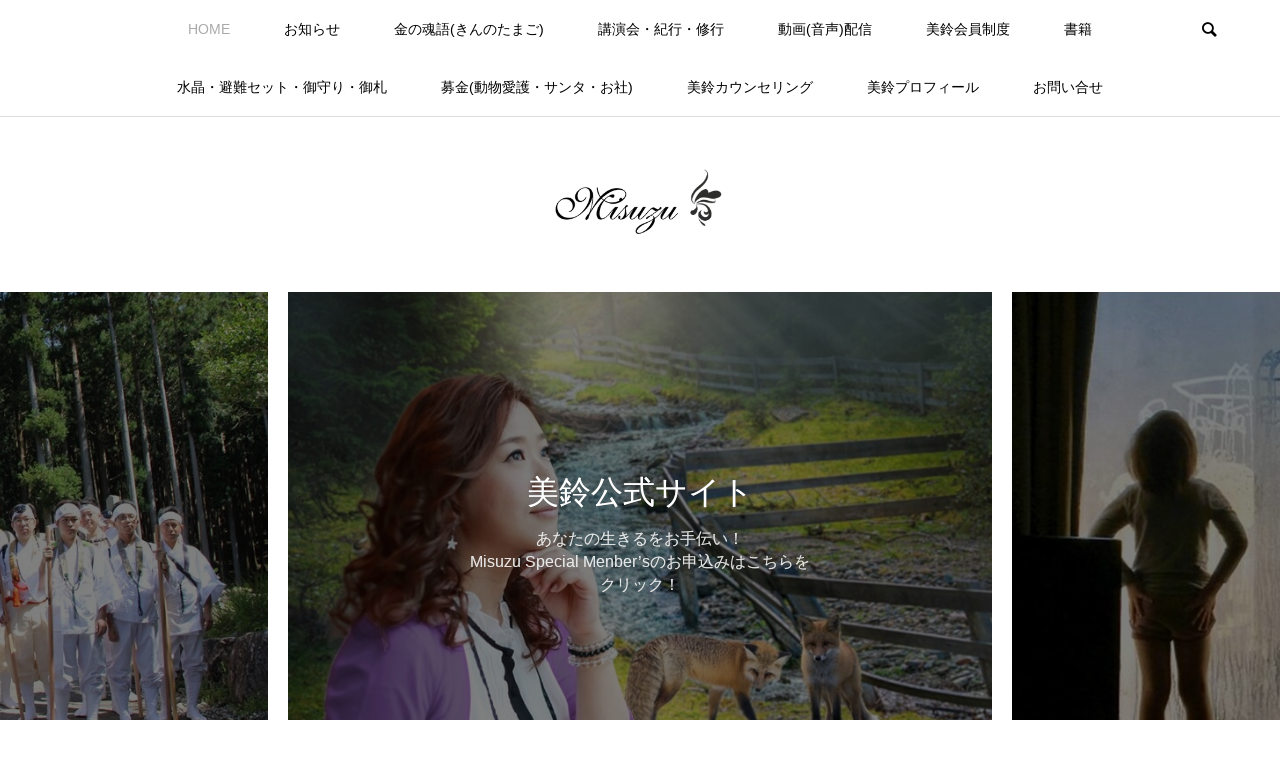

--- FILE ---
content_type: text/html; charset=UTF-8
request_url: https://misuzu-message.com/
body_size: 19536
content:
<!DOCTYPE html>
<html dir="ltr" lang="ja" prefix="og: https://ogp.me/ns#">
<head >
<meta charset="UTF-8">
<meta name="description" content="唯一無二！の霊能者スピリチュアル・メッセンジャー美鈴公式サイト。ビシバシ当たる本物の『明るい霊能者』が毎日メッセージを配信。幸せを引き寄せる７つの法則講演会を全国で開催。魂のエステサロンとして老若男女に親しまれている。">
<meta name="viewport" content="width=device-width">
<title>美鈴公式サイト - 唯一無二！の霊能者スピリチュアル・メッセンジャー美鈴公式サイト。ビシバシ当たる本物の『明るい霊能者』が毎日メッセージを配信。幸せを引き寄せる７つの法則講演会を全国で開催。魂のエステサロンとして老若男女に親しまれている。</title>

		<!-- All in One SEO 4.9.3 - aioseo.com -->
	<meta name="description" content="唯一無二！の霊能者スピリチュアル・メッセンジャー美鈴公式サイト。ビシバシ当たる本物の『明るい霊能者』が毎日メッセージを配信。幸せを引き寄せる７つの法則講演会を全国で開催。魂のエステサロンとして老若男女に親しまれている。- 美鈴公式サイト" />
	<meta name="robots" content="max-image-preview:large" />
	<link rel="canonical" href="https://misuzu-message.com/" />
	<link rel="next" href="https://misuzu-message.com/page/2/" />
	<meta name="generator" content="All in One SEO (AIOSEO) 4.9.3" />
		<meta property="og:locale" content="ja_JP" />
		<meta property="og:site_name" content="美鈴公式サイト - 唯一無二！の霊能者スピリチュアル・メッセンジャー美鈴公式サイト。ビシバシ当たる本物の『明るい霊能者』が毎日メッセージを配信。幸せを引き寄せる７つの法則講演会を全国で開催。魂のエステサロンとして老若男女に親しまれている。" />
		<meta property="og:type" content="website" />
		<meta property="og:title" content="美鈴公式サイト - 唯一無二！の霊能者スピリチュアル・メッセンジャー美鈴公式サイト。ビシバシ当たる本物の『明るい霊能者』が毎日メッセージを配信。幸せを引き寄せる７つの法則講演会を全国で開催。魂のエステサロンとして老若男女に親しまれている。" />
		<meta property="og:description" content="唯一無二！の霊能者スピリチュアル・メッセンジャー美鈴公式サイト。ビシバシ当たる本物の『明るい霊能者』が毎日メッセージを配信。幸せを引き寄せる７つの法則講演会を全国で開催。魂のエステサロンとして老若男女に親しまれている。- 美鈴公式サイト" />
		<meta property="og:url" content="https://misuzu-message.com/" />
		<meta name="twitter:card" content="summary" />
		<meta name="twitter:title" content="美鈴公式サイト - 唯一無二！の霊能者スピリチュアル・メッセンジャー美鈴公式サイト。ビシバシ当たる本物の『明るい霊能者』が毎日メッセージを配信。幸せを引き寄せる７つの法則講演会を全国で開催。魂のエステサロンとして老若男女に親しまれている。" />
		<meta name="twitter:description" content="唯一無二！の霊能者スピリチュアル・メッセンジャー美鈴公式サイト。ビシバシ当たる本物の『明るい霊能者』が毎日メッセージを配信。幸せを引き寄せる７つの法則講演会を全国で開催。魂のエステサロンとして老若男女に親しまれている。- 美鈴公式サイト" />
		<script type="application/ld+json" class="aioseo-schema">
			{"@context":"https:\/\/schema.org","@graph":[{"@type":"BreadcrumbList","@id":"https:\/\/misuzu-message.com\/#breadcrumblist","itemListElement":[{"@type":"ListItem","@id":"https:\/\/misuzu-message.com#listItem","position":1,"name":"\u30db\u30fc\u30e0"}]},{"@type":"CollectionPage","@id":"https:\/\/misuzu-message.com\/#collectionpage","url":"https:\/\/misuzu-message.com\/","name":"\u7f8e\u9234\u516c\u5f0f\u30b5\u30a4\u30c8 - \u552f\u4e00\u7121\u4e8c\uff01\u306e\u970a\u80fd\u8005\u30b9\u30d4\u30ea\u30c1\u30e5\u30a2\u30eb\u30fb\u30e1\u30c3\u30bb\u30f3\u30b8\u30e3\u30fc\u7f8e\u9234\u516c\u5f0f\u30b5\u30a4\u30c8\u3002\u30d3\u30b7\u30d0\u30b7\u5f53\u305f\u308b\u672c\u7269\u306e\u300e\u660e\u308b\u3044\u970a\u80fd\u8005\u300f\u304c\u6bce\u65e5\u30e1\u30c3\u30bb\u30fc\u30b8\u3092\u914d\u4fe1\u3002\u5e78\u305b\u3092\u5f15\u304d\u5bc4\u305b\u308b\uff17\u3064\u306e\u6cd5\u5247\u8b1b\u6f14\u4f1a\u3092\u5168\u56fd\u3067\u958b\u50ac\u3002\u9b42\u306e\u30a8\u30b9\u30c6\u30b5\u30ed\u30f3\u3068\u3057\u3066\u8001\u82e5\u7537\u5973\u306b\u89aa\u3057\u307e\u308c\u3066\u3044\u308b\u3002","description":"\u552f\u4e00\u7121\u4e8c\uff01\u306e\u970a\u80fd\u8005\u30b9\u30d4\u30ea\u30c1\u30e5\u30a2\u30eb\u30fb\u30e1\u30c3\u30bb\u30f3\u30b8\u30e3\u30fc\u7f8e\u9234\u516c\u5f0f\u30b5\u30a4\u30c8\u3002\u30d3\u30b7\u30d0\u30b7\u5f53\u305f\u308b\u672c\u7269\u306e\u300e\u660e\u308b\u3044\u970a\u80fd\u8005\u300f\u304c\u6bce\u65e5\u30e1\u30c3\u30bb\u30fc\u30b8\u3092\u914d\u4fe1\u3002\u5e78\u305b\u3092\u5f15\u304d\u5bc4\u305b\u308b\uff17\u3064\u306e\u6cd5\u5247\u8b1b\u6f14\u4f1a\u3092\u5168\u56fd\u3067\u958b\u50ac\u3002\u9b42\u306e\u30a8\u30b9\u30c6\u30b5\u30ed\u30f3\u3068\u3057\u3066\u8001\u82e5\u7537\u5973\u306b\u89aa\u3057\u307e\u308c\u3066\u3044\u308b\u3002- \u7f8e\u9234\u516c\u5f0f\u30b5\u30a4\u30c8","inLanguage":"ja","isPartOf":{"@id":"https:\/\/misuzu-message.com\/#website"},"breadcrumb":{"@id":"https:\/\/misuzu-message.com\/#breadcrumblist"},"about":{"@id":"https:\/\/misuzu-message.com\/#organization"}},{"@type":"Organization","@id":"https:\/\/misuzu-message.com\/#organization","name":"\u7f8e\u9234\u516c\u5f0f\u30b5\u30a4\u30c8","description":"\u552f\u4e00\u7121\u4e8c\uff01\u306e\u970a\u80fd\u8005\u30b9\u30d4\u30ea\u30c1\u30e5\u30a2\u30eb\u30fb\u30e1\u30c3\u30bb\u30f3\u30b8\u30e3\u30fc\u7f8e\u9234\u516c\u5f0f\u30b5\u30a4\u30c8\u3002\u30d3\u30b7\u30d0\u30b7\u5f53\u305f\u308b\u672c\u7269\u306e\u300e\u660e\u308b\u3044\u970a\u80fd\u8005\u300f\u304c\u6bce\u65e5\u30e1\u30c3\u30bb\u30fc\u30b8\u3092\u914d\u4fe1\u3002\u5e78\u305b\u3092\u5f15\u304d\u5bc4\u305b\u308b\uff17\u3064\u306e\u6cd5\u5247\u8b1b\u6f14\u4f1a\u3092\u5168\u56fd\u3067\u958b\u50ac\u3002\u9b42\u306e\u30a8\u30b9\u30c6\u30b5\u30ed\u30f3\u3068\u3057\u3066\u8001\u82e5\u7537\u5973\u306b\u89aa\u3057\u307e\u308c\u3066\u3044\u308b\u3002","url":"https:\/\/misuzu-message.com\/","telephone":"+818042340821","logo":{"@type":"ImageObject","url":"https:\/\/misuzu-message.com\/misuzu\/wp-content\/uploads\/2021\/03\/rogo-s.png","@id":"https:\/\/misuzu-message.com\/#organizationLogo","width":90,"height":33},"image":{"@id":"https:\/\/misuzu-message.com\/#organizationLogo"},"sameAs":["https:\/\/www.facebook.com\/misuzukouenkai","https:\/\/www.instagram.com\/misuzu_message\/","https:\/\/www.youtube.com\/misuzumessage"]},{"@type":"WebSite","@id":"https:\/\/misuzu-message.com\/#website","url":"https:\/\/misuzu-message.com\/","name":"\u7f8e\u9234\u516c\u5f0f\u30b5\u30a4\u30c8","description":"\u552f\u4e00\u7121\u4e8c\uff01\u306e\u970a\u80fd\u8005\u30b9\u30d4\u30ea\u30c1\u30e5\u30a2\u30eb\u30fb\u30e1\u30c3\u30bb\u30f3\u30b8\u30e3\u30fc\u7f8e\u9234\u516c\u5f0f\u30b5\u30a4\u30c8\u3002\u30d3\u30b7\u30d0\u30b7\u5f53\u305f\u308b\u672c\u7269\u306e\u300e\u660e\u308b\u3044\u970a\u80fd\u8005\u300f\u304c\u6bce\u65e5\u30e1\u30c3\u30bb\u30fc\u30b8\u3092\u914d\u4fe1\u3002\u5e78\u305b\u3092\u5f15\u304d\u5bc4\u305b\u308b\uff17\u3064\u306e\u6cd5\u5247\u8b1b\u6f14\u4f1a\u3092\u5168\u56fd\u3067\u958b\u50ac\u3002\u9b42\u306e\u30a8\u30b9\u30c6\u30b5\u30ed\u30f3\u3068\u3057\u3066\u8001\u82e5\u7537\u5973\u306b\u89aa\u3057\u307e\u308c\u3066\u3044\u308b\u3002","inLanguage":"ja","publisher":{"@id":"https:\/\/misuzu-message.com\/#organization"}}]}
		</script>
		<!-- All in One SEO -->

<link rel='dns-prefetch' href='//webfonts.xserver.jp' />
<link rel='dns-prefetch' href='//www.googletagmanager.com' />
<link rel='dns-prefetch' href='//pagead2.googlesyndication.com' />
		<!-- This site uses the Google Analytics by MonsterInsights plugin v9.2.4 - Using Analytics tracking - https://www.monsterinsights.com/ -->
		<!-- Note: MonsterInsights is not currently configured on this site. The site owner needs to authenticate with Google Analytics in the MonsterInsights settings panel. -->
					<!-- No tracking code set -->
				<!-- / Google Analytics by MonsterInsights -->
		<style id='wp-img-auto-sizes-contain-inline-css' type='text/css'>
img:is([sizes=auto i],[sizes^="auto," i]){contain-intrinsic-size:3000px 1500px}
/*# sourceURL=wp-img-auto-sizes-contain-inline-css */
</style>
<style id='wp-block-library-inline-css' type='text/css'>
:root{--wp-block-synced-color:#7a00df;--wp-block-synced-color--rgb:122,0,223;--wp-bound-block-color:var(--wp-block-synced-color);--wp-editor-canvas-background:#ddd;--wp-admin-theme-color:#007cba;--wp-admin-theme-color--rgb:0,124,186;--wp-admin-theme-color-darker-10:#006ba1;--wp-admin-theme-color-darker-10--rgb:0,107,160.5;--wp-admin-theme-color-darker-20:#005a87;--wp-admin-theme-color-darker-20--rgb:0,90,135;--wp-admin-border-width-focus:2px}@media (min-resolution:192dpi){:root{--wp-admin-border-width-focus:1.5px}}.wp-element-button{cursor:pointer}:root .has-very-light-gray-background-color{background-color:#eee}:root .has-very-dark-gray-background-color{background-color:#313131}:root .has-very-light-gray-color{color:#eee}:root .has-very-dark-gray-color{color:#313131}:root .has-vivid-green-cyan-to-vivid-cyan-blue-gradient-background{background:linear-gradient(135deg,#00d084,#0693e3)}:root .has-purple-crush-gradient-background{background:linear-gradient(135deg,#34e2e4,#4721fb 50%,#ab1dfe)}:root .has-hazy-dawn-gradient-background{background:linear-gradient(135deg,#faaca8,#dad0ec)}:root .has-subdued-olive-gradient-background{background:linear-gradient(135deg,#fafae1,#67a671)}:root .has-atomic-cream-gradient-background{background:linear-gradient(135deg,#fdd79a,#004a59)}:root .has-nightshade-gradient-background{background:linear-gradient(135deg,#330968,#31cdcf)}:root .has-midnight-gradient-background{background:linear-gradient(135deg,#020381,#2874fc)}:root{--wp--preset--font-size--normal:16px;--wp--preset--font-size--huge:42px}.has-regular-font-size{font-size:1em}.has-larger-font-size{font-size:2.625em}.has-normal-font-size{font-size:var(--wp--preset--font-size--normal)}.has-huge-font-size{font-size:var(--wp--preset--font-size--huge)}.has-text-align-center{text-align:center}.has-text-align-left{text-align:left}.has-text-align-right{text-align:right}.has-fit-text{white-space:nowrap!important}#end-resizable-editor-section{display:none}.aligncenter{clear:both}.items-justified-left{justify-content:flex-start}.items-justified-center{justify-content:center}.items-justified-right{justify-content:flex-end}.items-justified-space-between{justify-content:space-between}.screen-reader-text{border:0;clip-path:inset(50%);height:1px;margin:-1px;overflow:hidden;padding:0;position:absolute;width:1px;word-wrap:normal!important}.screen-reader-text:focus{background-color:#ddd;clip-path:none;color:#444;display:block;font-size:1em;height:auto;left:5px;line-height:normal;padding:15px 23px 14px;text-decoration:none;top:5px;width:auto;z-index:100000}html :where(.has-border-color){border-style:solid}html :where([style*=border-top-color]){border-top-style:solid}html :where([style*=border-right-color]){border-right-style:solid}html :where([style*=border-bottom-color]){border-bottom-style:solid}html :where([style*=border-left-color]){border-left-style:solid}html :where([style*=border-width]){border-style:solid}html :where([style*=border-top-width]){border-top-style:solid}html :where([style*=border-right-width]){border-right-style:solid}html :where([style*=border-bottom-width]){border-bottom-style:solid}html :where([style*=border-left-width]){border-left-style:solid}html :where(img[class*=wp-image-]){height:auto;max-width:100%}:where(figure){margin:0 0 1em}html :where(.is-position-sticky){--wp-admin--admin-bar--position-offset:var(--wp-admin--admin-bar--height,0px)}@media screen and (max-width:600px){html :where(.is-position-sticky){--wp-admin--admin-bar--position-offset:0px}}

/*# sourceURL=wp-block-library-inline-css */
</style><style id='wp-block-paragraph-inline-css' type='text/css'>
.is-small-text{font-size:.875em}.is-regular-text{font-size:1em}.is-large-text{font-size:2.25em}.is-larger-text{font-size:3em}.has-drop-cap:not(:focus):first-letter{float:left;font-size:8.4em;font-style:normal;font-weight:100;line-height:.68;margin:.05em .1em 0 0;text-transform:uppercase}body.rtl .has-drop-cap:not(:focus):first-letter{float:none;margin-left:.1em}p.has-drop-cap.has-background{overflow:hidden}:root :where(p.has-background){padding:1.25em 2.375em}:where(p.has-text-color:not(.has-link-color)) a{color:inherit}p.has-text-align-left[style*="writing-mode:vertical-lr"],p.has-text-align-right[style*="writing-mode:vertical-rl"]{rotate:180deg}
/*# sourceURL=https://misuzu-message.com/misuzu/wp-includes/blocks/paragraph/style.min.css */
</style>
<style id='global-styles-inline-css' type='text/css'>
:root{--wp--preset--aspect-ratio--square: 1;--wp--preset--aspect-ratio--4-3: 4/3;--wp--preset--aspect-ratio--3-4: 3/4;--wp--preset--aspect-ratio--3-2: 3/2;--wp--preset--aspect-ratio--2-3: 2/3;--wp--preset--aspect-ratio--16-9: 16/9;--wp--preset--aspect-ratio--9-16: 9/16;--wp--preset--color--black: #000000;--wp--preset--color--cyan-bluish-gray: #abb8c3;--wp--preset--color--white: #ffffff;--wp--preset--color--pale-pink: #f78da7;--wp--preset--color--vivid-red: #cf2e2e;--wp--preset--color--luminous-vivid-orange: #ff6900;--wp--preset--color--luminous-vivid-amber: #fcb900;--wp--preset--color--light-green-cyan: #7bdcb5;--wp--preset--color--vivid-green-cyan: #00d084;--wp--preset--color--pale-cyan-blue: #8ed1fc;--wp--preset--color--vivid-cyan-blue: #0693e3;--wp--preset--color--vivid-purple: #9b51e0;--wp--preset--gradient--vivid-cyan-blue-to-vivid-purple: linear-gradient(135deg,rgb(6,147,227) 0%,rgb(155,81,224) 100%);--wp--preset--gradient--light-green-cyan-to-vivid-green-cyan: linear-gradient(135deg,rgb(122,220,180) 0%,rgb(0,208,130) 100%);--wp--preset--gradient--luminous-vivid-amber-to-luminous-vivid-orange: linear-gradient(135deg,rgb(252,185,0) 0%,rgb(255,105,0) 100%);--wp--preset--gradient--luminous-vivid-orange-to-vivid-red: linear-gradient(135deg,rgb(255,105,0) 0%,rgb(207,46,46) 100%);--wp--preset--gradient--very-light-gray-to-cyan-bluish-gray: linear-gradient(135deg,rgb(238,238,238) 0%,rgb(169,184,195) 100%);--wp--preset--gradient--cool-to-warm-spectrum: linear-gradient(135deg,rgb(74,234,220) 0%,rgb(151,120,209) 20%,rgb(207,42,186) 40%,rgb(238,44,130) 60%,rgb(251,105,98) 80%,rgb(254,248,76) 100%);--wp--preset--gradient--blush-light-purple: linear-gradient(135deg,rgb(255,206,236) 0%,rgb(152,150,240) 100%);--wp--preset--gradient--blush-bordeaux: linear-gradient(135deg,rgb(254,205,165) 0%,rgb(254,45,45) 50%,rgb(107,0,62) 100%);--wp--preset--gradient--luminous-dusk: linear-gradient(135deg,rgb(255,203,112) 0%,rgb(199,81,192) 50%,rgb(65,88,208) 100%);--wp--preset--gradient--pale-ocean: linear-gradient(135deg,rgb(255,245,203) 0%,rgb(182,227,212) 50%,rgb(51,167,181) 100%);--wp--preset--gradient--electric-grass: linear-gradient(135deg,rgb(202,248,128) 0%,rgb(113,206,126) 100%);--wp--preset--gradient--midnight: linear-gradient(135deg,rgb(2,3,129) 0%,rgb(40,116,252) 100%);--wp--preset--font-size--small: 13px;--wp--preset--font-size--medium: 20px;--wp--preset--font-size--large: 36px;--wp--preset--font-size--x-large: 42px;--wp--preset--spacing--20: 0.44rem;--wp--preset--spacing--30: 0.67rem;--wp--preset--spacing--40: 1rem;--wp--preset--spacing--50: 1.5rem;--wp--preset--spacing--60: 2.25rem;--wp--preset--spacing--70: 3.38rem;--wp--preset--spacing--80: 5.06rem;--wp--preset--shadow--natural: 6px 6px 9px rgba(0, 0, 0, 0.2);--wp--preset--shadow--deep: 12px 12px 50px rgba(0, 0, 0, 0.4);--wp--preset--shadow--sharp: 6px 6px 0px rgba(0, 0, 0, 0.2);--wp--preset--shadow--outlined: 6px 6px 0px -3px rgb(255, 255, 255), 6px 6px rgb(0, 0, 0);--wp--preset--shadow--crisp: 6px 6px 0px rgb(0, 0, 0);}:where(.is-layout-flex){gap: 0.5em;}:where(.is-layout-grid){gap: 0.5em;}body .is-layout-flex{display: flex;}.is-layout-flex{flex-wrap: wrap;align-items: center;}.is-layout-flex > :is(*, div){margin: 0;}body .is-layout-grid{display: grid;}.is-layout-grid > :is(*, div){margin: 0;}:where(.wp-block-columns.is-layout-flex){gap: 2em;}:where(.wp-block-columns.is-layout-grid){gap: 2em;}:where(.wp-block-post-template.is-layout-flex){gap: 1.25em;}:where(.wp-block-post-template.is-layout-grid){gap: 1.25em;}.has-black-color{color: var(--wp--preset--color--black) !important;}.has-cyan-bluish-gray-color{color: var(--wp--preset--color--cyan-bluish-gray) !important;}.has-white-color{color: var(--wp--preset--color--white) !important;}.has-pale-pink-color{color: var(--wp--preset--color--pale-pink) !important;}.has-vivid-red-color{color: var(--wp--preset--color--vivid-red) !important;}.has-luminous-vivid-orange-color{color: var(--wp--preset--color--luminous-vivid-orange) !important;}.has-luminous-vivid-amber-color{color: var(--wp--preset--color--luminous-vivid-amber) !important;}.has-light-green-cyan-color{color: var(--wp--preset--color--light-green-cyan) !important;}.has-vivid-green-cyan-color{color: var(--wp--preset--color--vivid-green-cyan) !important;}.has-pale-cyan-blue-color{color: var(--wp--preset--color--pale-cyan-blue) !important;}.has-vivid-cyan-blue-color{color: var(--wp--preset--color--vivid-cyan-blue) !important;}.has-vivid-purple-color{color: var(--wp--preset--color--vivid-purple) !important;}.has-black-background-color{background-color: var(--wp--preset--color--black) !important;}.has-cyan-bluish-gray-background-color{background-color: var(--wp--preset--color--cyan-bluish-gray) !important;}.has-white-background-color{background-color: var(--wp--preset--color--white) !important;}.has-pale-pink-background-color{background-color: var(--wp--preset--color--pale-pink) !important;}.has-vivid-red-background-color{background-color: var(--wp--preset--color--vivid-red) !important;}.has-luminous-vivid-orange-background-color{background-color: var(--wp--preset--color--luminous-vivid-orange) !important;}.has-luminous-vivid-amber-background-color{background-color: var(--wp--preset--color--luminous-vivid-amber) !important;}.has-light-green-cyan-background-color{background-color: var(--wp--preset--color--light-green-cyan) !important;}.has-vivid-green-cyan-background-color{background-color: var(--wp--preset--color--vivid-green-cyan) !important;}.has-pale-cyan-blue-background-color{background-color: var(--wp--preset--color--pale-cyan-blue) !important;}.has-vivid-cyan-blue-background-color{background-color: var(--wp--preset--color--vivid-cyan-blue) !important;}.has-vivid-purple-background-color{background-color: var(--wp--preset--color--vivid-purple) !important;}.has-black-border-color{border-color: var(--wp--preset--color--black) !important;}.has-cyan-bluish-gray-border-color{border-color: var(--wp--preset--color--cyan-bluish-gray) !important;}.has-white-border-color{border-color: var(--wp--preset--color--white) !important;}.has-pale-pink-border-color{border-color: var(--wp--preset--color--pale-pink) !important;}.has-vivid-red-border-color{border-color: var(--wp--preset--color--vivid-red) !important;}.has-luminous-vivid-orange-border-color{border-color: var(--wp--preset--color--luminous-vivid-orange) !important;}.has-luminous-vivid-amber-border-color{border-color: var(--wp--preset--color--luminous-vivid-amber) !important;}.has-light-green-cyan-border-color{border-color: var(--wp--preset--color--light-green-cyan) !important;}.has-vivid-green-cyan-border-color{border-color: var(--wp--preset--color--vivid-green-cyan) !important;}.has-pale-cyan-blue-border-color{border-color: var(--wp--preset--color--pale-cyan-blue) !important;}.has-vivid-cyan-blue-border-color{border-color: var(--wp--preset--color--vivid-cyan-blue) !important;}.has-vivid-purple-border-color{border-color: var(--wp--preset--color--vivid-purple) !important;}.has-vivid-cyan-blue-to-vivid-purple-gradient-background{background: var(--wp--preset--gradient--vivid-cyan-blue-to-vivid-purple) !important;}.has-light-green-cyan-to-vivid-green-cyan-gradient-background{background: var(--wp--preset--gradient--light-green-cyan-to-vivid-green-cyan) !important;}.has-luminous-vivid-amber-to-luminous-vivid-orange-gradient-background{background: var(--wp--preset--gradient--luminous-vivid-amber-to-luminous-vivid-orange) !important;}.has-luminous-vivid-orange-to-vivid-red-gradient-background{background: var(--wp--preset--gradient--luminous-vivid-orange-to-vivid-red) !important;}.has-very-light-gray-to-cyan-bluish-gray-gradient-background{background: var(--wp--preset--gradient--very-light-gray-to-cyan-bluish-gray) !important;}.has-cool-to-warm-spectrum-gradient-background{background: var(--wp--preset--gradient--cool-to-warm-spectrum) !important;}.has-blush-light-purple-gradient-background{background: var(--wp--preset--gradient--blush-light-purple) !important;}.has-blush-bordeaux-gradient-background{background: var(--wp--preset--gradient--blush-bordeaux) !important;}.has-luminous-dusk-gradient-background{background: var(--wp--preset--gradient--luminous-dusk) !important;}.has-pale-ocean-gradient-background{background: var(--wp--preset--gradient--pale-ocean) !important;}.has-electric-grass-gradient-background{background: var(--wp--preset--gradient--electric-grass) !important;}.has-midnight-gradient-background{background: var(--wp--preset--gradient--midnight) !important;}.has-small-font-size{font-size: var(--wp--preset--font-size--small) !important;}.has-medium-font-size{font-size: var(--wp--preset--font-size--medium) !important;}.has-large-font-size{font-size: var(--wp--preset--font-size--large) !important;}.has-x-large-font-size{font-size: var(--wp--preset--font-size--x-large) !important;}
/*# sourceURL=global-styles-inline-css */
</style>

<style id='classic-theme-styles-inline-css' type='text/css'>
/*! This file is auto-generated */
.wp-block-button__link{color:#fff;background-color:#32373c;border-radius:9999px;box-shadow:none;text-decoration:none;padding:calc(.667em + 2px) calc(1.333em + 2px);font-size:1.125em}.wp-block-file__button{background:#32373c;color:#fff;text-decoration:none}
/*# sourceURL=/wp-includes/css/classic-themes.min.css */
</style>
<link rel='stylesheet' id='toc-screen-css' href='https://misuzu-message.com/misuzu/wp-content/plugins/table-of-contents-plus/screen.min.css?ver=2411.1' type='text/css' media='all' />
<link rel='stylesheet' id='wp-mcm-styles-css' href='https://misuzu-message.com/misuzu/wp-content/plugins/wp-media-category-management/css/wp-mcm-styles.css?ver=2.5.0.1' type='text/css' media='all' />
<link rel='stylesheet' id='bloom-style-css' href='https://misuzu-message.com/misuzu/wp-content/themes/bloom_tcd053/style.css?ver=1.10' type='text/css' media='all' />
<link rel='stylesheet' id='bloom-slick-css' href='https://misuzu-message.com/misuzu/wp-content/themes/bloom_tcd053/css/slick.min.css?ver=6.9' type='text/css' media='all' />
<link rel='stylesheet' id='bloom-responsive-css' href='https://misuzu-message.com/misuzu/wp-content/themes/bloom_tcd053/responsive.css?ver=1.10' type='text/css' media='all' />
<link rel='stylesheet' id='sns-button-css' href='https://misuzu-message.com/misuzu/wp-content/themes/bloom_tcd053/css/sns-botton.css?ver=1.10' type='text/css' media='all' />
<script type="text/javascript" src="https://misuzu-message.com/misuzu/wp-includes/js/jquery/jquery.min.js?ver=3.7.1" id="jquery-core-js"></script>
<script type="text/javascript" src="https://misuzu-message.com/misuzu/wp-includes/js/jquery/jquery-migrate.min.js?ver=3.4.1" id="jquery-migrate-js"></script>
<script type="text/javascript" src="//webfonts.xserver.jp/js/xserverv3.js?fadein=0&amp;ver=2.0.9" id="typesquare_std-js"></script>

<!-- Site Kit によって追加された Google タグ（gtag.js）スニペット -->
<!-- Google アナリティクス スニペット (Site Kit が追加) -->
<script type="text/javascript" src="https://www.googletagmanager.com/gtag/js?id=GT-WK2DQB5H" id="google_gtagjs-js" async></script>
<script type="text/javascript" id="google_gtagjs-js-after">
/* <![CDATA[ */
window.dataLayer = window.dataLayer || [];function gtag(){dataLayer.push(arguments);}
gtag("set","linker",{"domains":["misuzu-message.com"]});
gtag("js", new Date());
gtag("set", "developer_id.dZTNiMT", true);
gtag("config", "GT-WK2DQB5H");
//# sourceURL=google_gtagjs-js-after
/* ]]> */
</script>
<link rel="https://api.w.org/" href="https://misuzu-message.com/wp-json/" /><link rel="EditURI" type="application/rsd+xml" title="RSD" href="https://misuzu-message.com/misuzu/xmlrpc.php?rsd" />
<meta name="generator" content="WordPress 6.9" />
<!-- Favicon Rotator -->
<link rel="shortcut icon" href="https://misuzu-message.com/misuzu/wp-content/uploads/2021/04/favicon-1.ico" />
<link rel="apple-touch-icon-precomposed" href="https://misuzu-message.com/misuzu/wp-content/uploads/2021/04/タッチアイコン.png" />
<!-- End Favicon Rotator -->
<meta name="generator" content="Site Kit by Google 1.170.0" /><style>
.c-comment__form-submit:hover, c-comment__password-protected, .p-pagetop a, .slick-dots li.slick-active button, .slick-dots li:hover button { background-color: #000000; }
.p-entry__pickup, .p-entry__related, .p-widget__title,.widget_block .wp-block-heading, .slick-dots li.slick-active button, .slick-dots li:hover button { border-color: #000000; }
.p-index-tab__item.is-active, .p-index-tab__item:hover { border-bottom-color: #000000; }
.c-comment__tab-item.is-active a, .c-comment__tab-item a:hover, .c-comment__tab-item.is-active p { background-color: rgba(0, 0, 0, 0.7); }
.c-comment__tab-item.is-active a:after, .c-comment__tab-item.is-active p:after { border-top-color: rgba(0, 0, 0, 0.7); }
.p-article__meta, .p-blog-list__item-excerpt, .p-ranking-list__item-excerpt, .p-author__views, .p-page-links a, .p-page-links .p-page-links__title, .p-pager__item span { color: #999999; }
.p-page-links > span, .p-page-links a:hover, .p-entry__next-page__link { background-color: #999999; }
.p-page-links > span, .p-page-links a { border-color: #999999; }

a:hover, a:hover .p-article__title, .p-global-nav > li:hover > a, .p-global-nav > li.current-menu-item > a, .p-global-nav > li.is-active > a, .p-breadcrumb a:hover, .p-widget-categories .has-children .toggle-children:hover::before, .p-footer-widget-area .p-siteinfo .p-social-nav li a:hover, .p-footer-widget-area__default .p-siteinfo .p-social-nav li a:hover { color: #aaaaaa; }
.p-global-nav .sub-menu a:hover, .p-global-nav .sub-menu .current-menu-item > a, .p-megamenu a.p-megamenu__hover:hover, .p-entry__next-page__link:hover, .c-pw__btn:hover { background: #aaaaaa; }
.p-entry__date, .p-entry__body, .p-author__desc, .p-breadcrumb, .p-breadcrumb a { color: #666666; }
.p-entry__body a, .custom-html-widget a { color: #000000; }
.p-entry__body a:hover, .custom-html-widget a:hover { color: #aaaaaa; }
.p-float-native-ad-label { background: #000000; color: #ffffff; font-size: 11px; }
.p-category-item--4, .cat-item-4> a, .cat-item-4 .toggle-children { color: #000000; }
.p-category-item--5, .cat-item-5> a, .cat-item-5 .toggle-children { color: #000000; }
.p-category-item--7, .cat-item-7> a, .cat-item-7 .toggle-children { color: #c92a54; }
.p-category-item--8, .cat-item-8> a, .cat-item-8 .toggle-children { color: #3a0000; }
.p-category-item--9, .cat-item-9> a, .cat-item-9 .toggle-children { color: #04008e; }
.p-category-item--1258, .cat-item-1258> a, .cat-item-1258 .toggle-children { color: #000000; }
.p-category-item--2434, .cat-item-2434> a, .cat-item-2434 .toggle-children { color: #000000; }
.p-category-item--4357, .cat-item-4357> a, .cat-item-4357 .toggle-children { color: #000000; }
.p-category-item--4358, .cat-item-4358> a, .cat-item-4358 .toggle-children { color: #000000; }
body { font-family: Verdana, "Hiragino Kaku Gothic ProN", "ヒラギノ角ゴ ProN W3", "メイリオ", Meiryo, sans-serif; }
.p-logo, .p-entry__title, .p-article__title, .p-article__title__overlay, .p-headline, .p-page-header__title, .p-widget__title,.widget_block .wp-block-heading, .p-sidemenu .p-siteinfo__title, .p-index-slider__item-catch, .p-header-video__caption-catch, .p-footer-blog__catch, .p-footer-cta__catch {
font-family: Segoe UI, "Hiragino Kaku Gothic ProN", "ヒラギノ角ゴ ProN W3", "メイリオ", Meiryo, sans-serif;
}
.c-load--type1 { border: 3px solid rgba(153, 153, 153, 0.2); border-top-color: #000000; }
.p-hover-effect--type1:hover img { -webkit-transform: scale(1.2) rotate(2deg); transform: scale(1.2) rotate(2deg); }
.p-hover-effect--type2 img { margin-left: -8px; }
.p-hover-effect--type2:hover img { margin-left: 8px; }
.p-hover-effect--type1 .p-article__overlay { background: rgba(0, 0, 0, 0.5); }
.p-hover-effect--type2:hover img { opacity: 0.5 }
.p-hover-effect--type2 .p-hover-effect__image { background: #000000; }
.p-hover-effect--type2 .p-article__overlay { background: rgba(0, 0, 0, 0.5); }
.p-hover-effect--type3 .p-hover-effect__image { background: #000000; }
.p-hover-effect--type3:hover img { opacity: 0.5; }
.p-hover-effect--type3 .p-article__overlay { background: rgba(0, 0, 0, 0.5); }
.p-page-header::before { background: rgba(0, 0, 0, 0.2) }
.p-entry__title { font-size: 30px; }
.p-entry__body, .p-entry__body p { font-size: 14px; }
.l-header__bar { background: rgba(255, 255, 255, 0.8); }
.l-header__bar > .l-inner > a, .p-global-nav > li > a { color: #000000; }
.l-header__logo--text a { color: #000000; font-size: 28px; }
.l-footer .p-siteinfo .p-logo { font-size: 28px; }
.p-footer-cta__btn { background: #000000; color: #ffffff; }
.p-footer-cta__btn:hover { background: #666666; color: #ffffff; }
@media only screen and (max-width: 1200px) {
	.l-header__logo--mobile.l-header__logo--text a { font-size: 18px; }
	.p-global-nav { background-color: rgba(0,0,0, 0.8); }
}
@media only screen and (max-width: 991px) {
	.l-footer .p-siteinfo .p-logo { font-size: 18px; }
	.p-copyright { background-color: #000000; }
	.p-pagetop a { background-color: #999999; }
}
.p-index-slider__item--1 .p-index-slider__item-catch { color: #ffffff; font-size: 32px; text-shadow: 0px 0px 0px #999999; }
.p-index-slider__item--1 .p-index-slider__item-desc { color: #ffffff; font-size: 16px; text-shadow: 0px 0px 0px #999999; }
.p-index-slider__item--2 .p-index-slider__item-catch { color: #ffffff; font-size: 32px; text-shadow: 0px 0px 0px #999999; }
.p-index-slider__item--2 .p-index-slider__item-desc { color: #ffffff; font-size: 16px; text-shadow: 0px 0px 0px #999999; }
.p-index-slider__item--3 .p-index-slider__item-catch { color: #ffffff; font-size: 32px; text-shadow: 0px 0px 0px #999999; }
.p-index-slider__item--3 .p-index-slider__item-desc { color: #ffffff; font-size: 16px; text-shadow: 0px 0px 0px #999999; }
#site_info_widget-3 .p-siteinfo__button { background: #000000; color: #ffffff; }
#site_info_widget-3 .p-siteinfo__button:hover { background: #000000; color: #ffffff; }
</style>
<meta name="google-site-verification" content="a3juuYXVY-SSs2Xbq9WZ8KiulXQJboEkEMov1t4dXkU">
<!-- Site Kit が追加した Google AdSense メタタグ -->
<meta name="google-adsense-platform-account" content="ca-host-pub-2644536267352236">
<meta name="google-adsense-platform-domain" content="sitekit.withgoogle.com">
<!-- Site Kit が追加した End Google AdSense メタタグ -->

<!-- Google AdSense スニペット (Site Kit が追加) -->
<script type="text/javascript" async="async" src="https://pagead2.googlesyndication.com/pagead/js/adsbygoogle.js?client=ca-pub-0599504917458819&amp;host=ca-host-pub-2644536267352236" crossorigin="anonymous"></script>

<!-- (ここまで) Google AdSense スニペット (Site Kit が追加) -->
</head>
<body class="home blog wp-embed-responsive wp-theme-bloom_tcd053 is-responsive l-header__fix l-header__fix--mobile">
<div id="site_wrap">
	<header id="js-header" class="l-header">
		<div class="l-header__bar">
			<div class="l-inner">
				<div class="p-logo l-header__logo l-header__logo--mobile">
					<a href="https://misuzu-message.com/"><img src="https://misuzu-message.com/misuzu/wp-content/uploads/2021/03/rogo-s.png" alt="美鈴公式サイト"></a>
				</div>
<nav class="menu-%e4%b8%8a%e9%83%a8-container"><ul id="js-global-nav" class="p-global-nav u-clearfix">
<li class="p-header-search p-header-search--mobile"><form action="https://misuzu-message.com/" method="get"><input type="text" name="s" value="" class="p-header-search__input" placeholder="SEARCH"><input type="submit" value="&#xe915;" class="p-header-search__submit"></form></li>
<li id="menu-item-1532" class="menu-item menu-item-type-custom menu-item-object-custom current-menu-item current_page_item menu-item-home menu-item-1532"><a href="https://misuzu-message.com/" aria-current="page">HOME<span></span></a></li>
<li id="menu-item-1964" class="menu-item menu-item-type-taxonomy menu-item-object-category menu-item-1964"><a href="https://misuzu-message.com/category/notice/">お知らせ<span></span></a></li>
<li id="menu-item-1965" class="menu-item menu-item-type-taxonomy menu-item-object-category menu-item-1965"><a href="https://misuzu-message.com/category/goldensoul/">金の魂語(きんのたまご)<span></span></a></li>
<li id="menu-item-1966" class="menu-item menu-item-type-post_type menu-item-object-page menu-item-1966"><a href="https://misuzu-message.com/event/">講演会・紀行・修行<span></span></a></li>
<li id="menu-item-1967" class="menu-item menu-item-type-post_type menu-item-object-page menu-item-1967"><a href="https://misuzu-message.com/video/">動画(音声)配信<span></span></a></li>
<li id="menu-item-1968" class="menu-item menu-item-type-post_type menu-item-object-page menu-item-1968"><a href="https://misuzu-message.com/membership/">美鈴会員制度<span></span></a></li>
<li id="menu-item-1969" class="menu-item menu-item-type-post_type menu-item-object-page menu-item-has-children menu-item-1969"><a href="https://misuzu-message.com/book/">書籍<span></span></a>
<ul class="sub-menu">
	<li id="menu-item-1443" class="menu-item menu-item-type-post_type menu-item-object-page menu-item-1443"><a href="https://misuzu-message.com/book/audiobook/">オーディオブック<span></span></a></li>
	<li id="menu-item-1444" class="menu-item menu-item-type-post_type menu-item-object-page menu-item-1444"><a href="https://misuzu-message.com/book/magazine/">美鈴掲載雑誌のご紹介<span></span></a></li>
</ul>
</li>
<li id="menu-item-1962" class="menu-item menu-item-type-post_type menu-item-object-page menu-item-has-children menu-item-1962"><a href="https://misuzu-message.com/usefulgoods/">水晶・避難セット・御守り・御札<span></span></a>
<ul class="sub-menu">
	<li id="menu-item-1131" class="menu-item menu-item-type-custom menu-item-object-custom menu-item-1131"><a href="http://misuzufairy.com/ic/cat-001">水晶・御守り・御札<span></span></a></li>
	<li id="menu-item-1132" class="menu-item menu-item-type-custom menu-item-object-custom menu-item-1132"><a href="http://misuzufairy.com/i/set-1">避難セット<span></span></a></li>
	<li id="menu-item-1133" class="menu-item menu-item-type-custom menu-item-object-custom menu-item-1133"><a href="https://misuzu-message.com/premium/">※限定プレミアム<span></span></a></li>
</ul>
</li>
<li id="menu-item-1963" class="menu-item menu-item-type-post_type menu-item-object-page menu-item-has-children menu-item-1963"><a href="https://misuzu-message.com/bokin/">募金(動物愛護・サンタ・お社)<span></span></a>
<ul class="sub-menu">
	<li id="menu-item-7755" class="menu-item menu-item-type-post_type menu-item-object-page menu-item-7755"><a href="https://misuzu-message.com/misuzusanta2024/">美鈴サンタ2024′<span></span></a></li>
	<li id="menu-item-6281" class="menu-item menu-item-type-custom menu-item-object-custom menu-item-6281"><a href="https://misuzu-message.com/bokin/misuzusanta2023/">美鈴サンタ2023&#8242;<span></span></a></li>
	<li id="menu-item-6280" class="menu-item menu-item-type-custom menu-item-object-custom menu-item-6280"><a href="https://misuzu-message.com/bokin/misuzusanta2022/">美鈴サンタ2022&#8242;<span></span></a></li>
</ul>
</li>
<li id="menu-item-1970" class="menu-item menu-item-type-post_type menu-item-object-page menu-item-1970"><a href="https://misuzu-message.com/counseling/">美鈴カウンセリング<span></span></a></li>
<li id="menu-item-1971" class="menu-item menu-item-type-post_type menu-item-object-page menu-item-1971"><a href="https://misuzu-message.com/profile/">美鈴プロフィール<span></span></a></li>
<li id="menu-item-1141" class="menu-item menu-item-type-custom menu-item-object-custom menu-item-1141"><a href="https://ssl.aispr.jp/misuzu/form/inquiry/">お問い合せ<span></span></a></li>
</ul></nav>				<a href="#" id="js-menu-button" class="p-menu-button c-menu-button u-visible-lg"></a>
				<a href="#" id="js-search-button" class="p-search-button c-search-button u-hidden-lg"></a>
				<div class="p-header-search p-header-search--pc">
					<form action="https://misuzu-message.com/" method="get">
						<input type="text" name="s" value="" class="p-header-search__input" placeholder="SEARCH">
					</form>
				</div>
			</div>
		</div>
		<div class="l-inner">
			<h1 class="p-logo l-header__logo l-header__logo--pc">
				<a href="https://misuzu-message.com/"><img src="https://misuzu-message.com/misuzu/wp-content/uploads/2021/03/rogo.png" alt="美鈴公式サイト"></a>
			</h1>
		</div>
	</header>
<main class="l-main">
	<div id="js-index-slider" class="p-index-slider p-index-slider--type2">
		<div class="p-index-slider__item p-index-slider__item--1">
			<div class="p-index-slider__item-inner">
				<div class="p-index-slider__item-content">
					<div class="p-index-slider__item-catch">美鈴公式サイト</div>
					<div class="p-index-slider__item-desc">あなたの生きるをお手伝い！<br>Misuzu Special Menber’sのお申込みはこちらを<br>クリック！</div>
				</div>
				<a class="p-index-slider__item-image" href="http://misuzufairy.com/misuzuspecialmembers"><img src="https://misuzu-message.com/misuzu/wp-content/uploads/2021/03/800-550-800x550.jpg" alt=""></a>
				<div class="p-index-slider__item-overlay" style="background: rgba(0, 0, 0, 0.5);"></div>
			</div>
		</div>
		<div class="p-index-slider__item p-index-slider__item--2">
			<div class="p-index-slider__item-inner">
				<div class="p-index-slider__item-content">
					<div class="p-index-slider__item-catch">美鈴サンタ</div>
					<div class="p-index-slider__item-desc">2009年の美鈴サンタがはじまった年、今後、子どもたちがもっと危険な状態になると美鈴からのメッセージがありました。今では当たり前の様に聞こえてくる児童虐待のニュースですが、当時は、まだまだニュースでも多くは取り上げられていませんでした。スピリチュアル・メッセンジャーとして今、出来ることは、一人でも多くの方にこの現状を知っていただくこと、皆で子どもたちを守っていかなければならないと、全国で講演会を開催させていただき強く訴え続けてきました......</div>
				</div>
				<a class="p-index-slider__item-image" href="https://misuzu-message.com/bokin/"><img src="https://misuzu-message.com/misuzu/wp-content/uploads/2021/03/美鈴さんた800-550-800x550.jpg" alt=""></a>
				<div class="p-index-slider__item-overlay" style="background: rgba(0, 0, 0, 0.5);"></div>
			</div>
		</div>
		<div class="p-index-slider__item p-index-slider__item--3">
			<div class="p-index-slider__item-inner">
				<div class="p-index-slider__item-content">
					<div class="p-index-slider__item-catch">修行</div>
					<div class="p-index-slider__item-desc">人生に意味のある本物の修行を監修。未来に続く団体として『美鈴社講』という名で公認されています。奈良県の大峰山では荒行とされる山伏修行も執り行っております。</div>
				</div>
				<a class="p-index-slider__item-image" href="https://misuzu-message.com/event/training/"><img src="https://misuzu-message.com/misuzu/wp-content/uploads/2021/03/修行-800x550.jpg" alt=""></a>
				<div class="p-index-slider__item-overlay" style="background: rgba(0, 0, 0, 0.5);"></div>
			</div>
		</div>
	</div>
	<div class="l-inner l-2colmuns u-clearfix">
		<div class="l-primary">
<div class="p-index-content p-entry__body">
<p class="well"><span style="background-color: #ffff99;"><em><strong>人生は、修行の場。</strong></em></span><br />
特別な修行が出来るからこそ、私たちはこの世に物質として生きる事を<span style="background-color: #ffff99;"><em><strong>自ら望んできたのです</strong></em></span>。「恙無い生活」「平穏無事な生活」は、あの世で飽きるほど味わって「苦難苦悩に塗れて、<span style="background-color: #ffff99;"><em><strong>もっと成長したい！魂を磨きたい！！</strong></em></span>」と、強く希望して奇跡の確立で選ばれたからこそ、今、こうしてココで生きているのです。</p>
<p>何気なく生きていると、日々の生活に慣れてしまい<span style="background-color: #ffff99;"><em><strong>今があって当たりまえ</strong></em></span>&#8230;<span style="background-color: #ffff99;"><em><strong>家族がいて当たりまえ</strong></em></span>&#8230;<span style="background-color: #ffff99;"><em><strong>ご飯食べれて当たりまえ</strong></em></span>&#8230;と、ついつい&#8230;感謝も曖昧な、あって当然の生活を送ってしまいがち。私もつい忘れてしまうのですが&#8230;この奇跡の有難さを&#8230;。</p>
<p>生きている時間に対して、無頓着に生きてきたことを、<span style="background-color: #ffff99;"><em><strong>気付かされるのは奇しくも大切な何かを失ったとき…</strong></em></span><br />
この毎日の「当たりまえ」は、一生続くものではありません。だからこそ、毎日毎日を大切に悔いの残らない生き方をしなければ&#8230;と、思うのです。</p>
<p>目の前のもの、直ぐ側にいる人が消えてしまっても<span style="background-color: #ffff99;"><em><strong>後悔しない生き方を&#8230;。</strong></em></span></p>
</div>
			<ul id="js-index-tab" class="p-index-tab">
				<li class="p-index-tab__item is-active"><a class="p-index-tab__link" href="#p-index-tab--1">お知らせ</a></li>
				<li class="p-index-tab__item"><a class="p-index-tab__link" href="#p-index-tab--2">美鈴サンタ2021’</a></li>
				<li class="p-index-tab__item"><a class="p-index-tab__link" href="#p-index-tab--3">金の魂語</a></li>
			</ul>
			<div id="p-index-tab--1" class="p-index-tab-content is-active">
				<div class="p-index-tab__content p-index-tab__content--1 p-entry__body">
<p>最新のお知らせ</p>
				</div>
				<div class="p-blog-list u-clearfix">
					<article class="p-blog-list__item">
						<a class="p-hover-effect--type1" href="https://misuzu-message.com/misuzusantamessage/">
							<div class="p-blog-list__item-thumbnail p-hover-effect__image">
								<div class="p-blog-list__item-thumbnail_inner">
									<img src="https://misuzu-message.com/misuzu/wp-content/themes/bloom_tcd053/img/no-image-300x300.gif" alt="">
									<div class="p-float-category"><span class="p-category-item--8" data-url="https://misuzu-message.com/category/notice/">1.お知らせ</span></div>
								</div>
							</div>
							<div class="p-blog-list__item-info">
								<p class="p-blog-list__item-meta p-article__meta u-clearfix u-hidden-xs"><time class="p-article__date" datetime="2022-01-20">2022.01.20</time><span class="p-article__category"><span data-url="https://misuzu-message.com/category/notice/">1.お知らせ</span></span></p>
								<h2 class="p-blog-list__item-title p-article__title">美鈴サンタ2021&#8217;／施設様からメッセージビデオが届きました！</h2>
								<p class="p-blog-list__item-excerpt u-hidden-xs">美鈴サンタ2021&#8217;施設様からメッセージビデオが届きました。 こちらからご覧いただけます↓↓↓ ⇒ メッセージビデオ 美鈴サンタ2021&...</p>
								<p class="p-blog-list__meta02 p-article__meta u-visible-xs"><time class="p-article__date" datetime="2022-01-20">2022.01.20</time><span class="p-article__category"><span data-url="https://misuzu-message.com/category/notice/">1.お知らせ</span></span></p>
							</div>
						</a>
					</article>
					<article class="p-blog-list__item">
						<a class="p-hover-effect--type1" href="https://misuzu-message.com/shipping-202201/">
							<div class="p-blog-list__item-thumbnail p-hover-effect__image">
								<div class="p-blog-list__item-thumbnail_inner">
									<img width="290" height="291" src="https://misuzu-message.com/misuzu/wp-content/uploads/2022/01/2022-01-06.png" class="attachment-size1 size-size1 wp-post-image" alt="2022年1月号" decoding="async" fetchpriority="high" />
									<div class="p-float-category"><span class="p-category-item--8" data-url="https://misuzu-message.com/category/notice/">1.お知らせ</span></div>
								</div>
							</div>
							<div class="p-blog-list__item-info">
								<p class="p-blog-list__item-meta p-article__meta u-clearfix u-hidden-xs"><time class="p-article__date" datetime="2022-01-06">2022.01.06</time><span class="p-article__category"><span data-url="https://misuzu-message.com/category/notice/">1.お知らせ</span></span></p>
								<h2 class="p-blog-list__item-title p-article__title">Misuzu Special Member’s2022年１月号(第139号)お届けのお知らせ</h2>
								<p class="p-blog-list__item-excerpt u-hidden-xs">謹んで、新年のお喜びを申し上げます。 旧年中は、美鈴の活動に格別のご愛顧を賜り、厚く御礼申し上げます。 本年もさらに皆様のお役に立つメッセージがお届け...</p>
								<p class="p-blog-list__meta02 p-article__meta u-visible-xs"><time class="p-article__date" datetime="2022-01-06">2022.01.06</time><span class="p-article__category"><span data-url="https://misuzu-message.com/category/notice/">1.お知らせ</span></span></p>
							</div>
						</a>
					</article>
					<article class="p-blog-list__item">
						<a class="p-hover-effect--type1" href="https://misuzu-message.com/notice2021/">
							<div class="p-blog-list__item-thumbnail p-hover-effect__image">
								<div class="p-blog-list__item-thumbnail_inner">
									<img width="500" height="500" src="https://misuzu-message.com/misuzu/wp-content/uploads/2021/12/美鈴会員特典無料講演会2021-500x500.jpeg" class="attachment-size1 size-size1 wp-post-image" alt="美鈴会員特典！無料講演会2021" decoding="async" />
									<div class="p-float-category"><span class="p-category-item--8" data-url="https://misuzu-message.com/category/notice/">1.お知らせ</span></div>
								</div>
							</div>
							<div class="p-blog-list__item-info">
								<p class="p-blog-list__item-meta p-article__meta u-clearfix u-hidden-xs"><time class="p-article__date" datetime="2021-12-30">2021.12.30</time><span class="p-article__category"><span data-url="https://misuzu-message.com/category/notice/">1.お知らせ</span></span></p>
								<h2 class="p-blog-list__item-title p-article__title">美鈴会員様特典！無料講演会2021&#8217;のお知らせ</h2>
								<p class="p-blog-list__item-excerpt u-hidden-xs">美鈴会員様特典！2021年『無料講演会』動画(音声)配信 Misuzu Special Member&#8217;s(美鈴会員)の皆さまには、ご登録の...</p>
								<p class="p-blog-list__meta02 p-article__meta u-visible-xs"><time class="p-article__date" datetime="2021-12-30">2021.12.30</time><span class="p-article__category"><span data-url="https://misuzu-message.com/category/notice/">1.お知らせ</span></span></p>
							</div>
						</a>
					</article>
					<article class="p-blog-list__item">
						<a class="p-hover-effect--type1" href="https://misuzu-message.com/misuzusanta2021info/">
							<div class="p-blog-list__item-thumbnail p-hover-effect__image">
								<div class="p-blog-list__item-thumbnail_inner">
									<img width="500" height="500" src="https://misuzu-message.com/misuzu/wp-content/uploads/2021/11/Misuzuサンタ2021-500x500.jpeg" class="attachment-size1 size-size1 wp-post-image" alt="美鈴サンタ2021" decoding="async" />
									<div class="p-float-category"><span class="p-category-item--8" data-url="https://misuzu-message.com/category/notice/">1.お知らせ</span></div>
								</div>
							</div>
							<div class="p-blog-list__item-info">
								<p class="p-blog-list__item-meta p-article__meta u-clearfix u-hidden-xs"><time class="p-article__date" datetime="2021-11-28">2021.11.28</time><span class="p-article__category"><span data-url="https://misuzu-message.com/category/notice/">1.お知らせ</span></span></p>
								<h2 class="p-blog-list__item-title p-article__title">美鈴サンタ2021’のお知らせ</h2>
								<p class="p-blog-list__item-excerpt u-hidden-xs">こんにちは 美鈴公式サイト管理者の親方！です。 いつもお世話になります。 今年も美鈴サンタを開催させていただきます。詳細はこちらからご覧いただけます↓...</p>
								<p class="p-blog-list__meta02 p-article__meta u-visible-xs"><time class="p-article__date" datetime="2021-11-28">2021.11.28</time><span class="p-article__category"><span data-url="https://misuzu-message.com/category/notice/">1.お知らせ</span></span></p>
							</div>
						</a>
					</article>
					<article class="p-blog-list__item">
						<a class="p-native-ad__link p-hover-effect--type1" href="https://px.a8.net/svt/ejp?a8mat=3T04H2+CI3Q42+2P76+66OZ5" target="_blank">
							<div class="p-blog-list__item-thumbnail p-hover-effect__image">
								<div class="p-blog-list__item-thumbnail_inner">
									<img src="https://misuzu-message.com/misuzu/wp-content/uploads/2023/01/bgt4.jpg" alt="">
									<div class="p-float-native-ad-label">PR</div>
								</div>
							</div>
							<div class="p-blog-list__item-info">
								<h2 class="p-blog-list__item-title p-article__title">【スマイルゼミ】資料請求</h2>
							</div>
						</a>
					</article>
					<article class="p-blog-list__item">
						<a class="p-hover-effect--type1" href="https://misuzu-message.com/renewal/">
							<div class="p-blog-list__item-thumbnail p-hover-effect__image">
								<div class="p-blog-list__item-thumbnail_inner">
									<img width="500" height="500" src="https://misuzu-message.com/misuzu/wp-content/uploads/2021/06/AdobeStock_219425449-500x500.jpeg" class="attachment-size1 size-size1 wp-post-image" alt="リニューアル" decoding="async" />
									<div class="p-float-category"><span class="p-category-item--8" data-url="https://misuzu-message.com/category/notice/">1.お知らせ</span></div>
								</div>
							</div>
							<div class="p-blog-list__item-info">
								<p class="p-blog-list__item-meta p-article__meta u-clearfix u-hidden-xs"><time class="p-article__date" datetime="2021-06-01">2021.06.01</time><span class="p-article__category"><span data-url="https://misuzu-message.com/category/notice/">1.お知らせ</span></span></p>
								<h2 class="p-blog-list__item-title p-article__title">美鈴公式サイト！リニューアルキャンペーンのお知らせ</h2>
								<p class="p-blog-list__item-excerpt u-hidden-xs">こんにちは 美鈴公式サイト管理者の親方！です。 いつもお世話になります。 Webサイトのリニューアルが完了しました (旧)美鈴公式サイトがシステムの不...</p>
								<p class="p-blog-list__meta02 p-article__meta u-visible-xs"><time class="p-article__date" datetime="2021-06-01">2021.06.01</time><span class="p-article__category"><span data-url="https://misuzu-message.com/category/notice/">1.お知らせ</span></span></p>
							</div>
						</a>
					</article>
					<article class="p-blog-list__item">
						<a class="p-hover-effect--type1" href="https://misuzu-message.com/shipping-202106/">
							<div class="p-blog-list__item-thumbnail p-hover-effect__image">
								<div class="p-blog-list__item-thumbnail_inner">
									<img width="500" height="500" src="https://misuzu-message.com/misuzu/wp-content/uploads/2021/06/AdobeStock_261052185-500x500.jpeg" class="attachment-size1 size-size1 wp-post-image" alt="発送" decoding="async" />
									<div class="p-float-category"><span class="p-category-item--8" data-url="https://misuzu-message.com/category/notice/">1.お知らせ</span></div>
								</div>
							</div>
							<div class="p-blog-list__item-info">
								<p class="p-blog-list__item-meta p-article__meta u-clearfix u-hidden-xs"><time class="p-article__date" datetime="2021-06-01">2021.06.01</time><span class="p-article__category"><span data-url="https://misuzu-message.com/category/notice/">1.お知らせ</span></span></p>
								<h2 class="p-blog-list__item-title p-article__title">Misuzu Special Member&#8217;s2021年６月号(第132号)お届けのお知らせ</h2>
								<p class="p-blog-list__item-excerpt u-hidden-xs">こんにちは いつもお世話になります。 美鈴公式サイト管理者の親方！です。 Misuzu Special Member&#8217;sの皆様に６月号お届...</p>
								<p class="p-blog-list__meta02 p-article__meta u-visible-xs"><time class="p-article__date" datetime="2021-06-01">2021.06.01</time><span class="p-article__category"><span data-url="https://misuzu-message.com/category/notice/">1.お知らせ</span></span></p>
							</div>
						</a>
					</article>
					<article class="p-blog-list__item">
						<a class="p-hover-effect--type1" href="https://misuzu-message.com/notice1/">
							<div class="p-blog-list__item-thumbnail p-hover-effect__image">
								<div class="p-blog-list__item-thumbnail_inner">
									<img width="500" height="500" src="https://misuzu-message.com/misuzu/wp-content/uploads/2021/04/AdobeStock_399334013-500x500.jpeg" class="attachment-size1 size-size1 wp-post-image" alt="美鈴新春メッセージ講演会2021" decoding="async" />
									<div class="p-float-category"><span class="p-category-item--8" data-url="https://misuzu-message.com/category/notice/">1.お知らせ</span></div>
								</div>
							</div>
							<div class="p-blog-list__item-info">
								<p class="p-blog-list__item-meta p-article__meta u-clearfix u-hidden-xs"><time class="p-article__date" datetime="2021-03-10">2021.03.10</time><span class="p-article__category"><span data-url="https://misuzu-message.com/category/notice/">1.お知らせ</span></span></p>
								<h2 class="p-blog-list__item-title p-article__title">2021年『新春メッセージ』動画配信のお知らせです！</h2>
								<p class="p-blog-list__item-excerpt u-hidden-xs">スピリチュアル・メッセンジャー美鈴の2021年『新春メッセージ』動画配信 有料配信となり申し訳ございませんが、動画でメッセージがお届け出来るようになり...</p>
								<p class="p-blog-list__meta02 p-article__meta u-visible-xs"><time class="p-article__date" datetime="2021-03-10">2021.03.10</time><span class="p-article__category"><span data-url="https://misuzu-message.com/category/notice/">1.お知らせ</span></span></p>
							</div>
						</a>
					</article>
					<article class="p-blog-list__item">
						<a class="p-hover-effect--type1" href="https://misuzu-message.com/benefits2020/">
							<div class="p-blog-list__item-thumbnail p-hover-effect__image">
								<div class="p-blog-list__item-thumbnail_inner">
									<img width="500" height="500" src="https://misuzu-message.com/misuzu/wp-content/uploads/2020/12/AdobeStock_136921881-500x500.jpeg" class="attachment-size1 size-size1 wp-post-image" alt="" decoding="async" />
									<div class="p-float-category"><span class="p-category-item--8" data-url="https://misuzu-message.com/category/notice/">1.お知らせ</span></div>
								</div>
							</div>
							<div class="p-blog-list__item-info">
								<p class="p-blog-list__item-meta p-article__meta u-clearfix u-hidden-xs"><time class="p-article__date" datetime="2020-12-25">2020.12.25</time><span class="p-article__category"><span data-url="https://misuzu-message.com/category/notice/">1.お知らせ</span></span></p>
								<h2 class="p-blog-list__item-title p-article__title">美鈴会員様特典！無料講演会2020&#8242;</h2>
								<p class="p-blog-list__item-excerpt u-hidden-xs">こんにちは 美鈴公式サイト管理者の親方！です。 いつもお世話になります。 2020年会員様特典！無料講演会の動画が出来上がりました 会員様には無料プレ...</p>
								<p class="p-blog-list__meta02 p-article__meta u-visible-xs"><time class="p-article__date" datetime="2020-12-25">2020.12.25</time><span class="p-article__category"><span data-url="https://misuzu-message.com/category/notice/">1.お知らせ</span></span></p>
							</div>
						</a>
					</article>
					<article class="p-blog-list__item">
						<a class="p-native-ad__link p-hover-effect--type1" href="https://px.a8.net/svt/ejp?a8mat=2NBQGF+5H2I0I+362E+5Z6WX" target="_blank">
							<div class="p-blog-list__item-thumbnail p-hover-effect__image">
								<div class="p-blog-list__item-thumbnail_inner">
									<img src="https://misuzu-message.com/misuzu/wp-content/uploads/2023/01/bgt-5-500x500.gif" alt="">
									<div class="p-float-native-ad-label">PR</div>
								</div>
							</div>
							<div class="p-blog-list__item-info">
								<h2 class="p-blog-list__item-title p-article__title">【税理士ドットコム】税理士探しの無料問合せ</h2>
							</div>
						</a>
					</article>
					<article class="p-blog-list__item">
						<a class="p-hover-effect--type1" href="https://misuzu-message.com/instagram/">
							<div class="p-blog-list__item-thumbnail p-hover-effect__image">
								<div class="p-blog-list__item-thumbnail_inner">
									<img width="500" height="480" src="https://misuzu-message.com/misuzu/wp-content/uploads/2019/03/Instagram-500x480.jpeg" class="attachment-size1 size-size1 wp-post-image" alt="" decoding="async" />
									<div class="p-float-category"><span class="p-category-item--8" data-url="https://misuzu-message.com/category/notice/">1.お知らせ</span></div>
								</div>
							</div>
							<div class="p-blog-list__item-info">
								<p class="p-blog-list__item-meta p-article__meta u-clearfix u-hidden-xs"><time class="p-article__date" datetime="2019-03-17">2019.03.17</time><span class="p-article__category"><span data-url="https://misuzu-message.com/category/notice/">1.お知らせ</span></span></p>
								<h2 class="p-blog-list__item-title p-article__title">Instagram(インスタ)はじめました！</h2>
								<p class="p-blog-list__item-excerpt u-hidden-xs">スピリチュアル・メッセンジャー美鈴 https://www.instagram.com/misuzu_message/ 美鈴動物愛護協会 https:...</p>
								<p class="p-blog-list__meta02 p-article__meta u-visible-xs"><time class="p-article__date" datetime="2019-03-17">2019.03.17</time><span class="p-article__category"><span data-url="https://misuzu-message.com/category/notice/">1.お知らせ</span></span></p>
							</div>
						</a>
					</article>
				</div>
			</div>
			<div id="p-index-tab--2" class="p-index-tab-content">
				<div class="p-index-tab__content p-index-tab__content--2 p-entry__body">
<p>美鈴サンタにご協力をいただきまして本当にありがとうございました。</p>
<p>施設様からメッセージ動画をいただいておりますので、ぜひご覧ください。</p>
<p>美鈴サンタ2021&#8217;の詳細ページは<strong><span style="color: #0000ff;"><a style="color: #0000ff;" href="https://misuzu-message.com/bokin/misuzusanta2021/">こちらをクリック</a></span></strong>してご覧ください。</p>
<hr />
<p>&nbsp;</p>
				</div>
				<div class="p-blog-list u-clearfix">
					<article class="p-blog-list__item">
						<a class="p-hover-effect--type1" href="https://misuzu-message.com/sapporo2021/">
							<div class="p-blog-list__item-thumbnail p-hover-effect__image">
								<div class="p-blog-list__item-thumbnail_inner">
									<img width="500" height="500" src="https://misuzu-message.com/misuzu/wp-content/uploads/2021/12/sapporo-500x500.jpeg" class="attachment-size1 size-size1 wp-post-image" alt="美鈴サンタ2021札幌" decoding="async" />
									<div class="p-float-category"><span class="p-category-item--1258" data-url="https://misuzu-message.com/category/misuzusanta/misuzusanta2021/">美鈴サンタ2021&#039;</span></div>
								</div>
							</div>
							<div class="p-blog-list__item-info">
								<p class="p-blog-list__item-meta p-article__meta u-clearfix u-hidden-xs"><time class="p-article__date" datetime="2021-12-29">2021.12.29</time><span class="p-article__category"><span data-url="https://misuzu-message.com/category/misuzusanta/misuzusanta2021/">美鈴サンタ2021&#039;</span></span></p>
								<h2 class="p-blog-list__item-title p-article__title">美鈴サンタ2021&#8217;札幌</h2>
								<p class="p-blog-list__item-excerpt u-hidden-xs">興正学園様／美鈴サンタ2021’施設様からのメッセージ &nbsp; &nbsp; 感謝状が届きました 興正学園様から、美鈴サンタ2021&#8217...</p>
								<p class="p-blog-list__meta02 p-article__meta u-visible-xs"><time class="p-article__date" datetime="2021-12-29">2021.12.29</time><span class="p-article__category"><span data-url="https://misuzu-message.com/category/misuzusanta/misuzusanta2021/">美鈴サンタ2021&#039;</span></span></p>
							</div>
						</a>
					</article>
					<article class="p-blog-list__item">
						<a class="p-hover-effect--type1" href="https://misuzu-message.com/tokyo2021/">
							<div class="p-blog-list__item-thumbnail p-hover-effect__image">
								<div class="p-blog-list__item-thumbnail_inner">
									<img width="500" height="500" src="https://misuzu-message.com/misuzu/wp-content/uploads/2021/12/tokyo-500x500.jpeg" class="attachment-size1 size-size1 wp-post-image" alt="美鈴サンタ2021東京" decoding="async" />
									<div class="p-float-category"><span class="p-category-item--1258" data-url="https://misuzu-message.com/category/misuzusanta/misuzusanta2021/">美鈴サンタ2021&#039;</span></div>
								</div>
							</div>
							<div class="p-blog-list__item-info">
								<p class="p-blog-list__item-meta p-article__meta u-clearfix u-hidden-xs"><time class="p-article__date" datetime="2021-12-29">2021.12.29</time><span class="p-article__category"><span data-url="https://misuzu-message.com/category/misuzusanta/misuzusanta2021/">美鈴サンタ2021&#039;</span></span></p>
								<h2 class="p-blog-list__item-title p-article__title">美鈴サンタ2021&#8217;東京</h2>
								<p class="p-blog-list__item-excerpt u-hidden-xs">東京育成園様／美鈴サンタ2021’施設様からのメッセージ &nbsp; &nbsp; &nbsp; &nbsp; 感謝状が届きました 愛児の家様から、...</p>
								<p class="p-blog-list__meta02 p-article__meta u-visible-xs"><time class="p-article__date" datetime="2021-12-29">2021.12.29</time><span class="p-article__category"><span data-url="https://misuzu-message.com/category/misuzusanta/misuzusanta2021/">美鈴サンタ2021&#039;</span></span></p>
							</div>
						</a>
					</article>
					<article class="p-blog-list__item">
						<a class="p-hover-effect--type1" href="https://misuzu-message.com/nagoya2021/">
							<div class="p-blog-list__item-thumbnail p-hover-effect__image">
								<div class="p-blog-list__item-thumbnail_inner">
									<img width="500" height="500" src="https://misuzu-message.com/misuzu/wp-content/uploads/2021/12/Nagoya-500x500.jpeg" class="attachment-size1 size-size1 wp-post-image" alt="美鈴サンタ2021名古屋" decoding="async" />
									<div class="p-float-category"><span class="p-category-item--1258" data-url="https://misuzu-message.com/category/misuzusanta/misuzusanta2021/">美鈴サンタ2021&#039;</span></div>
								</div>
							</div>
							<div class="p-blog-list__item-info">
								<p class="p-blog-list__item-meta p-article__meta u-clearfix u-hidden-xs"><time class="p-article__date" datetime="2021-12-29">2021.12.29</time><span class="p-article__category"><span data-url="https://misuzu-message.com/category/misuzusanta/misuzusanta2021/">美鈴サンタ2021&#039;</span></span></p>
								<h2 class="p-blog-list__item-title p-article__title">美鈴サンタ2021&#8217;名古屋</h2>
								<p class="p-blog-list__item-excerpt u-hidden-xs">慈友学園様／美鈴サンタ2021’施設様からのメッセージ 慈友学園様から、美鈴サンタ2021&#8217;の画像が届きました。 感謝状が届きました 慈友...</p>
								<p class="p-blog-list__meta02 p-article__meta u-visible-xs"><time class="p-article__date" datetime="2021-12-29">2021.12.29</time><span class="p-article__category"><span data-url="https://misuzu-message.com/category/misuzusanta/misuzusanta2021/">美鈴サンタ2021&#039;</span></span></p>
							</div>
						</a>
					</article>
					<article class="p-blog-list__item">
						<a class="p-hover-effect--type1" href="https://misuzu-message.com/kyoto2021/">
							<div class="p-blog-list__item-thumbnail p-hover-effect__image">
								<div class="p-blog-list__item-thumbnail_inner">
									<img width="500" height="500" src="https://misuzu-message.com/misuzu/wp-content/uploads/2021/12/Kyoto-500x500.jpeg" class="attachment-size1 size-size1 wp-post-image" alt="美鈴サンタ2021京都" decoding="async" />
									<div class="p-float-category"><span class="p-category-item--1258" data-url="https://misuzu-message.com/category/misuzusanta/misuzusanta2021/">美鈴サンタ2021&#039;</span></div>
								</div>
							</div>
							<div class="p-blog-list__item-info">
								<p class="p-blog-list__item-meta p-article__meta u-clearfix u-hidden-xs"><time class="p-article__date" datetime="2021-12-29">2021.12.29</time><span class="p-article__category"><span data-url="https://misuzu-message.com/category/misuzusanta/misuzusanta2021/">美鈴サンタ2021&#039;</span></span></p>
								<h2 class="p-blog-list__item-title p-article__title">美鈴サンタ2021&#8217;京都</h2>
								<p class="p-blog-list__item-excerpt u-hidden-xs">積慶園様／美鈴サンタ2021’施設様からのメッセージ &nbsp; &nbsp; &nbsp; &nbsp; 感謝状が届きました 積慶園様から、美鈴サ...</p>
								<p class="p-blog-list__meta02 p-article__meta u-visible-xs"><time class="p-article__date" datetime="2021-12-29">2021.12.29</time><span class="p-article__category"><span data-url="https://misuzu-message.com/category/misuzusanta/misuzusanta2021/">美鈴サンタ2021&#039;</span></span></p>
							</div>
						</a>
					</article>
					<article class="p-blog-list__item">
						<a class="p-native-ad__link p-hover-effect--type1" href="https://px.a8.net/svt/ejp?a8mat=3H80GZ+31JS36+3U16+5ZEMP" target="_blank">
							<div class="p-blog-list__item-thumbnail p-hover-effect__image">
								<div class="p-blog-list__item-thumbnail_inner">
									<img src="https://misuzu-message.com/misuzu/wp-content/uploads/2021/03/bgt-1.jpg" alt="">
									<div class="p-float-native-ad-label">PR</div>
								</div>
							</div>
							<div class="p-blog-list__item-info">
								<h2 class="p-blog-list__item-title p-article__title">全国70農園展開中！【シェア畑】</h2>
							</div>
						</a>
					</article>
					<article class="p-blog-list__item">
						<a class="p-hover-effect--type1" href="https://misuzu-message.com/osaka2021/">
							<div class="p-blog-list__item-thumbnail p-hover-effect__image">
								<div class="p-blog-list__item-thumbnail_inner">
									<img width="500" height="500" src="https://misuzu-message.com/misuzu/wp-content/uploads/2021/12/osaka-500x500.jpeg" class="attachment-size1 size-size1 wp-post-image" alt="美鈴サンタ2021大阪" decoding="async" />
									<div class="p-float-category"><span class="p-category-item--1258" data-url="https://misuzu-message.com/category/misuzusanta/misuzusanta2021/">美鈴サンタ2021&#039;</span></div>
								</div>
							</div>
							<div class="p-blog-list__item-info">
								<p class="p-blog-list__item-meta p-article__meta u-clearfix u-hidden-xs"><time class="p-article__date" datetime="2021-12-29">2021.12.29</time><span class="p-article__category"><span data-url="https://misuzu-message.com/category/misuzusanta/misuzusanta2021/">美鈴サンタ2021&#039;</span></span></p>
								<h2 class="p-blog-list__item-title p-article__title">美鈴サンタ2021&#8217;大阪</h2>
								<p class="p-blog-list__item-excerpt u-hidden-xs">神愛子供ホーム様／美鈴サンタ2021’施設様からのメッセージ 大念仏乳児院様／美鈴サンタ2021’施設様からのメッセージ 羽曳野荘様／美鈴サンタ202...</p>
								<p class="p-blog-list__meta02 p-article__meta u-visible-xs"><time class="p-article__date" datetime="2021-12-29">2021.12.29</time><span class="p-article__category"><span data-url="https://misuzu-message.com/category/misuzusanta/misuzusanta2021/">美鈴サンタ2021&#039;</span></span></p>
							</div>
						</a>
					</article>
					<article class="p-blog-list__item">
						<a class="p-hover-effect--type1" href="https://misuzu-message.com/takayama2021/">
							<div class="p-blog-list__item-thumbnail p-hover-effect__image">
								<div class="p-blog-list__item-thumbnail_inner">
									<img width="500" height="500" src="https://misuzu-message.com/misuzu/wp-content/uploads/2021/12/Hida-Takayama-500x500.jpeg" class="attachment-size1 size-size1 wp-post-image" alt="美鈴サンタ2021飛騨高山" decoding="async" />
									<div class="p-float-category"><span class="p-category-item--1258" data-url="https://misuzu-message.com/category/misuzusanta/misuzusanta2021/">美鈴サンタ2021&#039;</span></div>
								</div>
							</div>
							<div class="p-blog-list__item-info">
								<p class="p-blog-list__item-meta p-article__meta u-clearfix u-hidden-xs"><time class="p-article__date" datetime="2021-12-29">2021.12.29</time><span class="p-article__category"><span data-url="https://misuzu-message.com/category/misuzusanta/misuzusanta2021/">美鈴サンタ2021&#039;</span></span></p>
								<h2 class="p-blog-list__item-title p-article__title">美鈴サンタ2021&#8217;飛騨高山</h2>
								<p class="p-blog-list__item-excerpt u-hidden-xs">美鈴サンタ2021’施設様からのメッセージ 準備が整い次第掲載させていただきます。 &nbsp;</p>
								<p class="p-blog-list__meta02 p-article__meta u-visible-xs"><time class="p-article__date" datetime="2021-12-29">2021.12.29</time><span class="p-article__category"><span data-url="https://misuzu-message.com/category/misuzusanta/misuzusanta2021/">美鈴サンタ2021&#039;</span></span></p>
							</div>
						</a>
					</article>
					<article class="p-blog-list__item">
						<a class="p-hover-effect--type1" href="https://misuzu-message.com/hirosima2021/">
							<div class="p-blog-list__item-thumbnail p-hover-effect__image">
								<div class="p-blog-list__item-thumbnail_inner">
									<img width="500" height="500" src="https://misuzu-message.com/misuzu/wp-content/uploads/2021/12/Hiroshima-500x500.jpeg" class="attachment-size1 size-size1 wp-post-image" alt="美鈴サンタ2021広島" decoding="async" />
									<div class="p-float-category"><span class="p-category-item--1258" data-url="https://misuzu-message.com/category/misuzusanta/misuzusanta2021/">美鈴サンタ2021&#039;</span></div>
								</div>
							</div>
							<div class="p-blog-list__item-info">
								<p class="p-blog-list__item-meta p-article__meta u-clearfix u-hidden-xs"><time class="p-article__date" datetime="2021-12-29">2021.12.29</time><span class="p-article__category"><span data-url="https://misuzu-message.com/category/misuzusanta/misuzusanta2021/">美鈴サンタ2021&#039;</span></span></p>
								<h2 class="p-blog-list__item-title p-article__title">美鈴サンタ2021&#8217;広島</h2>
								<p class="p-blog-list__item-excerpt u-hidden-xs">広島新生学園様／美鈴サンタ2021’施設様からのメッセージ &nbsp; &nbsp; &nbsp; &nbsp; 感謝状が届きました 丸石こどもの家...</p>
								<p class="p-blog-list__meta02 p-article__meta u-visible-xs"><time class="p-article__date" datetime="2021-12-29">2021.12.29</time><span class="p-article__category"><span data-url="https://misuzu-message.com/category/misuzusanta/misuzusanta2021/">美鈴サンタ2021&#039;</span></span></p>
							</div>
						</a>
					</article>
					<article class="p-blog-list__item">
						<a class="p-hover-effect--type1" href="https://misuzu-message.com/fukuoka2021/">
							<div class="p-blog-list__item-thumbnail p-hover-effect__image">
								<div class="p-blog-list__item-thumbnail_inner">
									<img width="500" height="500" src="https://misuzu-message.com/misuzu/wp-content/uploads/2021/12/Fukuoka-500x500.jpeg" class="attachment-size1 size-size1 wp-post-image" alt="美鈴サンタ2021福岡" decoding="async" />
									<div class="p-float-category"><span class="p-category-item--1258" data-url="https://misuzu-message.com/category/misuzusanta/misuzusanta2021/">美鈴サンタ2021&#039;</span></div>
								</div>
							</div>
							<div class="p-blog-list__item-info">
								<p class="p-blog-list__item-meta p-article__meta u-clearfix u-hidden-xs"><time class="p-article__date" datetime="2021-12-29">2021.12.29</time><span class="p-article__category"><span data-url="https://misuzu-message.com/category/misuzusanta/misuzusanta2021/">美鈴サンタ2021&#039;</span></span></p>
								<h2 class="p-blog-list__item-title p-article__title">美鈴サンタ2021&#8217;福岡</h2>
								<p class="p-blog-list__item-excerpt u-hidden-xs">福岡乳児院様／美鈴サンタ2021’施設様からのメッセージ 清心乳児園様／美鈴サンタ2021’施設様からのメッセージ &nbsp; &nbsp; &nb...</p>
								<p class="p-blog-list__meta02 p-article__meta u-visible-xs"><time class="p-article__date" datetime="2021-12-29">2021.12.29</time><span class="p-article__category"><span data-url="https://misuzu-message.com/category/misuzusanta/misuzusanta2021/">美鈴サンタ2021&#039;</span></span></p>
							</div>
						</a>
					</article>
					<article class="p-blog-list__item">
						<a class="p-native-ad__link p-hover-effect--type1" href="  https://px.a8.net/svt/ejp?a8mat=3H80GZ+A4E2A+4PAG+5Z6WY" target="_blank">
							<div class="p-blog-list__item-thumbnail p-hover-effect__image">
								<div class="p-blog-list__item-thumbnail_inner">
									<img src="https://misuzu-message.com/misuzu/wp-content/uploads/2021/03/bgt-500x500.jpg" alt="">
									<div class="p-float-native-ad-label">PR</div>
								</div>
							</div>
							<div class="p-blog-list__item-info">
								<h2 class="p-blog-list__item-title p-article__title">SNSで話題の人気子供服通販サイト【URBAN CHERRY】</h2>
							</div>
						</a>
					</article>
					<article class="p-blog-list__item">
						<a class="p-hover-effect--type1" href="https://misuzu-message.com/kagoshima2021/">
							<div class="p-blog-list__item-thumbnail p-hover-effect__image">
								<div class="p-blog-list__item-thumbnail_inner">
									<img width="500" height="500" src="https://misuzu-message.com/misuzu/wp-content/uploads/2021/12/Kagoshima-500x500.jpeg" class="attachment-size1 size-size1 wp-post-image" alt="美鈴サンタ2021鹿児島" decoding="async" />
									<div class="p-float-category"><span class="p-category-item--1258" data-url="https://misuzu-message.com/category/misuzusanta/misuzusanta2021/">美鈴サンタ2021&#039;</span></div>
								</div>
							</div>
							<div class="p-blog-list__item-info">
								<p class="p-blog-list__item-meta p-article__meta u-clearfix u-hidden-xs"><time class="p-article__date" datetime="2021-12-29">2021.12.29</time><span class="p-article__category"><span data-url="https://misuzu-message.com/category/misuzusanta/misuzusanta2021/">美鈴サンタ2021&#039;</span></span></p>
								<h2 class="p-blog-list__item-title p-article__title">美鈴サンタ2021&#8217;鹿児島</h2>
								<p class="p-blog-list__item-excerpt u-hidden-xs">大隅学舎様／美鈴サンタ2021’施設様からのメッセージ &nbsp; かのや乳児院様／美鈴サンタ2021’施設様からのメッセージ &nbsp; &nb...</p>
								<p class="p-blog-list__meta02 p-article__meta u-visible-xs"><time class="p-article__date" datetime="2021-12-29">2021.12.29</time><span class="p-article__category"><span data-url="https://misuzu-message.com/category/misuzusanta/misuzusanta2021/">美鈴サンタ2021&#039;</span></span></p>
							</div>
						</a>
					</article>
				</div>
			</div>
			<div id="p-index-tab--3" class="p-index-tab-content">
				<div class="p-index-tab__content p-index-tab__content--3 p-entry__body">
<p>スピリチュアル・メッセンジャー美鈴から毎日のメッセージ♪</p>
				</div>
				<div class="p-blog-list u-clearfix">
					<article class="p-blog-list__item">
						<a class="p-hover-effect--type1" href="https://misuzu-message.com/20260108/">
							<div class="p-blog-list__item-thumbnail p-hover-effect__image">
								<div class="p-blog-list__item-thumbnail_inner">
									<img width="500" height="500" src="https://misuzu-message.com/misuzu/wp-content/uploads/2026/01/20260108-500x500.png" class="attachment-size1 size-size1 wp-post-image" alt="" decoding="async" />
									<div class="p-float-category"><span class="p-category-item--7" data-url="https://misuzu-message.com/category/goldensoul/">2.金の魂語</span></div>
								</div>
							</div>
							<div class="p-blog-list__item-info">
								<p class="p-blog-list__item-meta p-article__meta u-clearfix u-hidden-xs"><time class="p-article__date" datetime="2026-01-08">2026.01.08</time><span class="p-article__category"><span data-url="https://misuzu-message.com/category/goldensoul/">2.金の魂語</span></span></p>
								<h2 class="p-blog-list__item-title p-article__title">今年こそは・・・</h2>
								<p class="p-blog-list__item-excerpt u-hidden-xs">■本日の【金の魂語】(きんのたまご)20260108 今年こそは… 清らかな「言霊」と「音霊」を重んじて、 清らかな「暮らし」を心掛けよう！ と、思っ...</p>
								<p class="p-blog-list__meta02 p-article__meta u-visible-xs"><time class="p-article__date" datetime="2026-01-08">2026.01.08</time><span class="p-article__category"><span data-url="https://misuzu-message.com/category/goldensoul/">2.金の魂語</span></span></p>
							</div>
						</a>
					</article>
					<article class="p-blog-list__item">
						<a class="p-hover-effect--type1" href="https://misuzu-message.com/20260107/">
							<div class="p-blog-list__item-thumbnail p-hover-effect__image">
								<div class="p-blog-list__item-thumbnail_inner">
									<img width="500" height="500" src="https://misuzu-message.com/misuzu/wp-content/uploads/2026/01/20260107-500x500.png" class="attachment-size1 size-size1 wp-post-image" alt="" decoding="async" />
									<div class="p-float-category"><span class="p-category-item--7" data-url="https://misuzu-message.com/category/goldensoul/">2.金の魂語</span></div>
								</div>
							</div>
							<div class="p-blog-list__item-info">
								<p class="p-blog-list__item-meta p-article__meta u-clearfix u-hidden-xs"><time class="p-article__date" datetime="2026-01-07">2026.01.07</time><span class="p-article__category"><span data-url="https://misuzu-message.com/category/goldensoul/">2.金の魂語</span></span></p>
								<h2 class="p-blog-list__item-title p-article__title">正月病って</h2>
								<p class="p-blog-list__item-excerpt u-hidden-xs">■本日の【金の魂語】(きんのたまご)20260107 正月病って病氣があるそうで… まぁ、何でも病名が付けば立派な病氣となるのかも知れませんが… 何と...</p>
								<p class="p-blog-list__meta02 p-article__meta u-visible-xs"><time class="p-article__date" datetime="2026-01-07">2026.01.07</time><span class="p-article__category"><span data-url="https://misuzu-message.com/category/goldensoul/">2.金の魂語</span></span></p>
							</div>
						</a>
					</article>
					<article class="p-blog-list__item">
						<a class="p-hover-effect--type1" href="https://misuzu-message.com/20260106/">
							<div class="p-blog-list__item-thumbnail p-hover-effect__image">
								<div class="p-blog-list__item-thumbnail_inner">
									<img width="500" height="500" src="https://misuzu-message.com/misuzu/wp-content/uploads/2026/01/20260106-500x500.png" class="attachment-size1 size-size1 wp-post-image" alt="" decoding="async" />
									<div class="p-float-category"><span class="p-category-item--7" data-url="https://misuzu-message.com/category/goldensoul/">2.金の魂語</span></div>
								</div>
							</div>
							<div class="p-blog-list__item-info">
								<p class="p-blog-list__item-meta p-article__meta u-clearfix u-hidden-xs"><time class="p-article__date" datetime="2026-01-06">2026.01.06</time><span class="p-article__category"><span data-url="https://misuzu-message.com/category/goldensoul/">2.金の魂語</span></span></p>
								<h2 class="p-blog-list__item-title p-article__title">「不自然」を「自然」に戻しなさい</h2>
								<p class="p-blog-list__item-excerpt u-hidden-xs">■本日の【金の魂語】(きんのたまご)20260106 「不自然」を「自然」に戻しなさい。 あなた方が汚した自然を、 責任を持って浄化しなければならない...</p>
								<p class="p-blog-list__meta02 p-article__meta u-visible-xs"><time class="p-article__date" datetime="2026-01-06">2026.01.06</time><span class="p-article__category"><span data-url="https://misuzu-message.com/category/goldensoul/">2.金の魂語</span></span></p>
							</div>
						</a>
					</article>
					<article class="p-blog-list__item">
						<a class="p-hover-effect--type1" href="https://misuzu-message.com/20260105/">
							<div class="p-blog-list__item-thumbnail p-hover-effect__image">
								<div class="p-blog-list__item-thumbnail_inner">
									<img width="500" height="500" src="https://misuzu-message.com/misuzu/wp-content/uploads/2026/01/20260105-500x500.png" class="attachment-size1 size-size1 wp-post-image" alt="" decoding="async" />
									<div class="p-float-category"><span class="p-category-item--7" data-url="https://misuzu-message.com/category/goldensoul/">2.金の魂語</span></div>
								</div>
							</div>
							<div class="p-blog-list__item-info">
								<p class="p-blog-list__item-meta p-article__meta u-clearfix u-hidden-xs"><time class="p-article__date" datetime="2026-01-05">2026.01.05</time><span class="p-article__category"><span data-url="https://misuzu-message.com/category/goldensoul/">2.金の魂語</span></span></p>
								<h2 class="p-blog-list__item-title p-article__title">受け容れることこそ最高の治療薬です</h2>
								<p class="p-blog-list__item-excerpt u-hidden-xs">■本日の【金の魂語】(きんのたまご)20260105 「カルマだなぁ」「必然だよなぁ」「学びだ、学び」と、これまでの自分の「想い・言葉・行動」を振り返...</p>
								<p class="p-blog-list__meta02 p-article__meta u-visible-xs"><time class="p-article__date" datetime="2026-01-05">2026.01.05</time><span class="p-article__category"><span data-url="https://misuzu-message.com/category/goldensoul/">2.金の魂語</span></span></p>
							</div>
						</a>
					</article>
					<article class="p-blog-list__item">
						<a class="p-native-ad__link p-hover-effect--type1" href="https://px.a8.net/svt/ejp?a8mat=3T04H2+EX10FM+1OK+714NL" target="_blank">
							<div class="p-blog-list__item-thumbnail p-hover-effect__image">
								<div class="p-blog-list__item-thumbnail_inner">
									<img src="https://misuzu-message.com/misuzu/wp-content/uploads/2023/01/bgt-4.jpg" alt="">
									<div class="p-float-native-ad-label">PR</div>
								</div>
							</div>
							<div class="p-blog-list__item-info">
								<h2 class="p-blog-list__item-title p-article__title">【一休.com】厳選されたホテル予約</h2>
							</div>
						</a>
					</article>
					<article class="p-blog-list__item">
						<a class="p-hover-effect--type1" href="https://misuzu-message.com/20260104/">
							<div class="p-blog-list__item-thumbnail p-hover-effect__image">
								<div class="p-blog-list__item-thumbnail_inner">
									<img width="500" height="500" src="https://misuzu-message.com/misuzu/wp-content/uploads/2026/01/20260104-500x500.png" class="attachment-size1 size-size1 wp-post-image" alt="" decoding="async" />
									<div class="p-float-category"><span class="p-category-item--7" data-url="https://misuzu-message.com/category/goldensoul/">2.金の魂語</span></div>
								</div>
							</div>
							<div class="p-blog-list__item-info">
								<p class="p-blog-list__item-meta p-article__meta u-clearfix u-hidden-xs"><time class="p-article__date" datetime="2026-01-04">2026.01.04</time><span class="p-article__category"><span data-url="https://misuzu-message.com/category/goldensoul/">2.金の魂語</span></span></p>
								<h2 class="p-blog-list__item-title p-article__title">何事にも、「魂を込めて」・・・</h2>
								<p class="p-blog-list__item-excerpt u-hidden-xs">■本日の【金の魂語】(きんのたまご)20260104 明けて4日となりました。 昨日は、箱根駅伝の復路の放送を拝見しながら、感動して…涙に鼻水にぐっち...</p>
								<p class="p-blog-list__meta02 p-article__meta u-visible-xs"><time class="p-article__date" datetime="2026-01-04">2026.01.04</time><span class="p-article__category"><span data-url="https://misuzu-message.com/category/goldensoul/">2.金の魂語</span></span></p>
							</div>
						</a>
					</article>
					<article class="p-blog-list__item">
						<a class="p-hover-effect--type1" href="https://misuzu-message.com/20260102/">
							<div class="p-blog-list__item-thumbnail p-hover-effect__image">
								<div class="p-blog-list__item-thumbnail_inner">
									<img width="500" height="500" src="https://misuzu-message.com/misuzu/wp-content/uploads/2026/01/20260102-500x500.png" class="attachment-size1 size-size1 wp-post-image" alt="" decoding="async" />
									<div class="p-float-category"><span class="p-category-item--7" data-url="https://misuzu-message.com/category/goldensoul/">2.金の魂語</span></div>
								</div>
							</div>
							<div class="p-blog-list__item-info">
								<p class="p-blog-list__item-meta p-article__meta u-clearfix u-hidden-xs"><time class="p-article__date" datetime="2026-01-02">2026.01.02</time><span class="p-article__category"><span data-url="https://misuzu-message.com/category/goldensoul/">2.金の魂語</span></span></p>
								<h2 class="p-blog-list__item-title p-article__title">『出来ることの有り難さ』を噛み締めながら</h2>
								<p class="p-blog-list__item-excerpt u-hidden-xs">■本日の【金の魂語】(きんのたまご)20260102 年末年始、お母さま方ご苦労さまです！ 男女平等なんて言ったところで… やっぱり…全国的に、お正月...</p>
								<p class="p-blog-list__meta02 p-article__meta u-visible-xs"><time class="p-article__date" datetime="2026-01-02">2026.01.02</time><span class="p-article__category"><span data-url="https://misuzu-message.com/category/goldensoul/">2.金の魂語</span></span></p>
							</div>
						</a>
					</article>
					<article class="p-blog-list__item">
						<a class="p-hover-effect--type1" href="https://misuzu-message.com/20260101/">
							<div class="p-blog-list__item-thumbnail p-hover-effect__image">
								<div class="p-blog-list__item-thumbnail_inner">
									<img width="500" height="500" src="https://misuzu-message.com/misuzu/wp-content/uploads/2026/01/20260101-500x500.png" class="attachment-size1 size-size1 wp-post-image" alt="" decoding="async" />
									<div class="p-float-category"><span class="p-category-item--7" data-url="https://misuzu-message.com/category/goldensoul/">2.金の魂語</span></div>
								</div>
							</div>
							<div class="p-blog-list__item-info">
								<p class="p-blog-list__item-meta p-article__meta u-clearfix u-hidden-xs"><time class="p-article__date" datetime="2026-01-01">2026.01.01</time><span class="p-article__category"><span data-url="https://misuzu-message.com/category/goldensoul/">2.金の魂語</span></span></p>
								<h2 class="p-blog-list__item-title p-article__title">実り多く霊性向上できる“良き年”と致しましょう！</h2>
								<p class="p-blog-list__item-excerpt u-hidden-xs">■本日の【金の魂語】(きんのたまご)20260101 2026年　新年、明けましておめでとう御座います。 本年も、どうぞ宜しくお願い致します。 共に、...</p>
								<p class="p-blog-list__meta02 p-article__meta u-visible-xs"><time class="p-article__date" datetime="2026-01-01">2026.01.01</time><span class="p-article__category"><span data-url="https://misuzu-message.com/category/goldensoul/">2.金の魂語</span></span></p>
							</div>
						</a>
					</article>
					<article class="p-blog-list__item">
						<a class="p-hover-effect--type1" href="https://misuzu-message.com/20251230/">
							<div class="p-blog-list__item-thumbnail p-hover-effect__image">
								<div class="p-blog-list__item-thumbnail_inner">
									<img width="500" height="500" src="https://misuzu-message.com/misuzu/wp-content/uploads/2026/01/20251230-500x500.png" class="attachment-size1 size-size1 wp-post-image" alt="" decoding="async" />
									<div class="p-float-category"><span class="p-category-item--7" data-url="https://misuzu-message.com/category/goldensoul/">2.金の魂語</span></div>
								</div>
							</div>
							<div class="p-blog-list__item-info">
								<p class="p-blog-list__item-meta p-article__meta u-clearfix u-hidden-xs"><time class="p-article__date" datetime="2025-12-30">2025.12.30</time><span class="p-article__category"><span data-url="https://misuzu-message.com/category/goldensoul/">2.金の魂語</span></span></p>
								<h2 class="p-blog-list__item-title p-article__title">皆さま、素敵な大晦日を</h2>
								<p class="p-blog-list__item-excerpt u-hidden-xs">■本日の【金の魂語】(きんのたまご)20251230 2025年も、残すところ後一日となりました。 来年は、丙午で「火」と「陽」と「毘」の年だと 霊界...</p>
								<p class="p-blog-list__meta02 p-article__meta u-visible-xs"><time class="p-article__date" datetime="2025-12-30">2025.12.30</time><span class="p-article__category"><span data-url="https://misuzu-message.com/category/goldensoul/">2.金の魂語</span></span></p>
							</div>
						</a>
					</article>
					<article class="p-blog-list__item">
						<a class="p-native-ad__link p-hover-effect--type1" href="https://amzn.to/3ukR2FQ" target="_blank">
							<div class="p-blog-list__item-thumbnail p-hover-effect__image">
								<div class="p-blog-list__item-thumbnail_inner">
									<img src="https://misuzu-message.com/misuzu/wp-content/uploads/2024/02/IMG_8185_Object-Removal-453x500.jpg" alt="">
									<div class="p-float-native-ad-label">PR</div>
								</div>
							</div>
							<div class="p-blog-list__item-info">
								<h2 class="p-blog-list__item-title p-article__title">ユキの約束: Kindle版 (電子書籍)</h2>
							</div>
						</a>
					</article>
					<article class="p-blog-list__item">
						<a class="p-hover-effect--type1" href="https://misuzu-message.com/20251229/">
							<div class="p-blog-list__item-thumbnail p-hover-effect__image">
								<div class="p-blog-list__item-thumbnail_inner">
									<img width="500" height="500" src="https://misuzu-message.com/misuzu/wp-content/uploads/2026/01/20251229-500x500.png" class="attachment-size1 size-size1 wp-post-image" alt="" decoding="async" />
									<div class="p-float-category"><span class="p-category-item--7" data-url="https://misuzu-message.com/category/goldensoul/">2.金の魂語</span></div>
								</div>
							</div>
							<div class="p-blog-list__item-info">
								<p class="p-blog-list__item-meta p-article__meta u-clearfix u-hidden-xs"><time class="p-article__date" datetime="2025-12-29">2025.12.29</time><span class="p-article__category"><span data-url="https://misuzu-message.com/category/goldensoul/">2.金の魂語</span></span></p>
								<h2 class="p-blog-list__item-title p-article__title">昔から、10時と15時のお茶休憩は</h2>
								<p class="p-blog-list__item-excerpt u-hidden-xs">■本日の【金の魂語】(きんのたまご)20251229 何かを成し遂げた後の、 ホッと一息のお茶の時間。 そのような時間を大切にしましょう。 2026年...</p>
								<p class="p-blog-list__meta02 p-article__meta u-visible-xs"><time class="p-article__date" datetime="2025-12-29">2025.12.29</time><span class="p-article__category"><span data-url="https://misuzu-message.com/category/goldensoul/">2.金の魂語</span></span></p>
							</div>
						</a>
					</article>
					<article class="p-blog-list__item">
						<a class="p-hover-effect--type1" href="https://misuzu-message.com/20251228/">
							<div class="p-blog-list__item-thumbnail p-hover-effect__image">
								<div class="p-blog-list__item-thumbnail_inner">
									<img width="500" height="500" src="https://misuzu-message.com/misuzu/wp-content/uploads/2026/01/20251228-500x500.png" class="attachment-size1 size-size1 wp-post-image" alt="" decoding="async" />
									<div class="p-float-category"><span class="p-category-item--7" data-url="https://misuzu-message.com/category/goldensoul/">2.金の魂語</span></div>
								</div>
							</div>
							<div class="p-blog-list__item-info">
								<p class="p-blog-list__item-meta p-article__meta u-clearfix u-hidden-xs"><time class="p-article__date" datetime="2025-12-28">2025.12.28</time><span class="p-article__category"><span data-url="https://misuzu-message.com/category/goldensoul/">2.金の魂語</span></span></p>
								<h2 class="p-blog-list__item-title p-article__title">60年に一度巡ってくる・・・</h2>
								<p class="p-blog-list__item-excerpt u-hidden-xs">■本日の【金の魂語】(きんのたまご)20251228 冷え込みが一層厳しくなってきました。 年末の大掃除とお正月の準備は捗っていますか？ 門松　しめ縄...</p>
								<p class="p-blog-list__meta02 p-article__meta u-visible-xs"><time class="p-article__date" datetime="2025-12-28">2025.12.28</time><span class="p-article__category"><span data-url="https://misuzu-message.com/category/goldensoul/">2.金の魂語</span></span></p>
							</div>
						</a>
					</article>
				</div>
			</div>
		</div>
		<aside class="p-sidebar l-secondary">
			<div class="p-sidebar__inner">
<div class="p-widget styled_post_list1_widget" id="styled_post_list1_widget-2">
<h2 class="p-widget__title">おすすめ記事</h2>
<ul class="p-widget-list p-widget-list__type2 u-clearfix">
	<li class="p-widget-list__item">
		<a class="p-hover-effect--type1" href="https://misuzu-message.com/notice2021/">
			<div class="p-widget-list__item-thumbnail p-hover-effect__image"><img width="500" height="500" src="https://misuzu-message.com/misuzu/wp-content/uploads/2021/12/美鈴会員特典無料講演会2021-500x500.jpeg" class="attachment-size1 size-size1 wp-post-image" alt="美鈴会員特典！無料講演会2021" decoding="async" /><div class="p-float-category"><span class="p-category-item--8" data-url="https://misuzu-message.com/category/notice/">1.お知らせ</span></div></div>
			<h3 class="p-widget-list__item-title p-article__title">美鈴会員様特典！無料講演会2021&#8217;の...</h3>
		</a>
	</li>
	<li class="p-widget-list__item">
		<a class="p-hover-effect--type1" href="https://misuzu-message.com/20211130-2/">
			<div class="p-widget-list__item-thumbnail p-hover-effect__image"><img width="500" height="500" src="https://misuzu-message.com/misuzu/wp-content/uploads/2021/12/20211130-500x500.jpg" class="attachment-size1 size-size1 wp-post-image" alt="今年も美鈴サンタ" decoding="async" /><div class="p-float-category"><span class="p-category-item--7" data-url="https://misuzu-message.com/category/goldensoul/">2.金の魂語</span></div></div>
			<h3 class="p-widget-list__item-title p-article__title">今年も美鈴サンタ♪</h3>
		</a>
	</li>
	<li class="p-widget-list__item">
		<a class="p-hover-effect--type1" href="https://misuzu-message.com/20100808/">
			<div class="p-widget-list__item-thumbnail p-hover-effect__image"><img width="500" height="500" src="https://misuzu-message.com/misuzu/wp-content/uploads/2021/04/AdobeStock_336911978-500x500.jpeg" class="attachment-size1 size-size1 wp-post-image" alt="" decoding="async" /><div class="p-float-category"><span class="p-category-item--9" data-url="https://misuzu-message.com/category/pastmessages/">3.過去のメッセージ</span></div></div>
			<h3 class="p-widget-list__item-title p-article__title">手を離さない</h3>
		</a>
	</li>
	<li class="p-widget-list__item">
		<a class="p-hover-effect--type1" href="https://misuzu-message.com/20210421-2/">
			<div class="p-widget-list__item-thumbnail p-hover-effect__image"><img width="500" height="500" src="https://misuzu-message.com/misuzu/wp-content/uploads/2021/04/20120421-500x500.jpg" class="attachment-size1 size-size1 wp-post-image" alt="" decoding="async" /><div class="p-float-category"><span class="p-category-item--7" data-url="https://misuzu-message.com/category/goldensoul/">2.金の魂語</span></div></div>
			<h3 class="p-widget-list__item-title p-article__title">御守り</h3>
		</a>
	</li>
</ul>
</div>
<div class="p-widget tcdw_category_list_widget" id="tcdw_category_list_widget-2">
<h2 class="p-widget__title">カテゴリー</h2>
		<ul class="p-widget-categories">
				<li class="cat-item cat-item-8"><a href="https://misuzu-message.com/category/notice/">1.お知らせ</a>
</li>
	<li class="cat-item cat-item-7"><a href="https://misuzu-message.com/category/goldensoul/">2.金の魂語</a>
</li>
	<li class="cat-item cat-item-9"><a href="https://misuzu-message.com/category/pastmessages/">3.過去のメッセージ</a>
</li>
	<li class="cat-item cat-item-3"><a href="https://misuzu-message.com/category/misuzusanta/">4.美鈴サンタ</a>
<ul class='children'>
	<li class="cat-item cat-item-5"><a href="https://misuzu-message.com/category/misuzusanta/misuzusanta2019/">美鈴サンタ2019&#039;</a>
</li>
	<li class="cat-item cat-item-4"><a href="https://misuzu-message.com/category/misuzusanta/misuzusanta2020/">美鈴サンタ2020&#039;</a>
</li>
	<li class="cat-item cat-item-1258"><a href="https://misuzu-message.com/category/misuzusanta/misuzusanta2021/">美鈴サンタ2021&#039;</a>
</li>
	<li class="cat-item cat-item-2434"><a href="https://misuzu-message.com/category/misuzusanta/misuzusanta2022/">美鈴サンタ2022&#039;</a>
</li>
	<li class="cat-item cat-item-4357"><a href="https://misuzu-message.com/category/misuzusanta/misuzusanta2023/">美鈴サンタ2023&#039;</a>
</li>
	<li class="cat-item cat-item-4358"><a href="https://misuzu-message.com/category/misuzusanta/misuzusanta2024/">美鈴サンタ2024&#039;</a>
</li>
</ul>
</li>
	<li class="cat-item cat-item-1"><a href="https://misuzu-message.com/category/uncategorized/">未分類</a>
</li>
		</ul>
</div>
<div class="p-widget ranking_list_widget" id="ranking_list_widget-2">
<h2 class="p-widget__title">人気記事ランキング</h2>
<ol class="p-widget-list p-widget-list__ranking">
	<li class="p-widget-list__item u-clearfix">
		<a class="p-hover-effect--type1" href="https://misuzu-message.com/20210404-2/">
			<span class="p-widget-list__item-rank" style="background: #000000; color: #ffffff;">1</span>
			<div class="p-widget-list__item-thumbnail p-hover-effect__image"><img width="500" height="500" src="https://misuzu-message.com/misuzu/wp-content/uploads/2021/04/20210404-500x500.jpg" class="attachment-size1 size-size1 wp-post-image" alt="" decoding="async" /></div>
			<h3 class="p-widget-list__item-title p-article__title">この国を守る結界</h3>
		</a>
	</li>
	<li class="p-widget-list__item u-clearfix">
		<a class="p-hover-effect--type1" href="https://misuzu-message.com/20210421-2/">
			<span class="p-widget-list__item-rank" style="background: #000000; color: #ffffff;">2</span>
			<div class="p-widget-list__item-thumbnail p-hover-effect__image"><img width="500" height="500" src="https://misuzu-message.com/misuzu/wp-content/uploads/2021/04/20120421-500x500.jpg" class="attachment-size1 size-size1 wp-post-image" alt="" decoding="async" /></div>
			<h3 class="p-widget-list__item-title p-article__title">御守り</h3>
		</a>
	</li>
	<li class="p-widget-list__item u-clearfix">
		<a class="p-hover-effect--type1" href="https://misuzu-message.com/20210217/">
			<span class="p-widget-list__item-rank" style="background: #000000; color: #ffffff;">3</span>
			<div class="p-widget-list__item-thumbnail p-hover-effect__image"><img width="500" height="500" src="https://misuzu-message.com/misuzu/wp-content/uploads/2021/03/2021-03-17-500x500.png" class="attachment-size1 size-size1 wp-post-image" alt="" decoding="async" /></div>
			<h3 class="p-widget-list__item-title p-article__title">「霊能者」は国家資格ではありませんが</h3>
		</a>
	</li>
	<li class="p-widget-list__item u-clearfix">
		<a class="p-native-ad__link p-hover-effect--type1" href="https://px.a8.net/svt/ejp?a8mat=2NBQGF+5H2I0I+362E+5Z6WX" targer="_blank">
			<div class="p-widget-list__item-thumbnail p-hover-effect__image">
				<img src="https://misuzu-message.com/misuzu/wp-content/uploads/2023/01/bgt-5-500x500.gif" alt="">
				<div class="p-float-native-ad-label p-float-native-ad-label__small">PR</div>
			</div>
			<h3 class="p-widget-list__item-title p-article__title">【税理士ドットコム】税理士探しの無料問合せ</h3>
		</a>
	</li>
</ol>
</div>
<div class="p-widget styled_post_list1_widget" id="styled_post_list1_widget-3">
<h2 class="p-widget__title">最近の記事</h2>
<ul class="p-widget-list p-widget-list__type1">
	<li class="p-widget-list__item u-clearfix">
		<a class="p-hover-effect--type1" href="https://misuzu-message.com/20260108/">
			<div class="p-widget-list__item-thumbnail p-hover-effect__image"><img width="500" height="500" src="https://misuzu-message.com/misuzu/wp-content/uploads/2026/01/20260108-500x500.png" class="attachment-size1 size-size1 wp-post-image" alt="" decoding="async" /></div>
			<h3 class="p-widget-list__item-title p-article__title">今年こそは・・・</h3>
			<p class="p-widget-list__item-meta p-article__meta"><time class="p-widget-list__item-date" datetime="2026-01-08">2026.01.08</time></p>
		</a>
	</li>
	<li class="p-widget-list__item u-clearfix">
		<a class="p-hover-effect--type1" href="https://misuzu-message.com/20260107/">
			<div class="p-widget-list__item-thumbnail p-hover-effect__image"><img width="500" height="500" src="https://misuzu-message.com/misuzu/wp-content/uploads/2026/01/20260107-500x500.png" class="attachment-size1 size-size1 wp-post-image" alt="" decoding="async" /></div>
			<h3 class="p-widget-list__item-title p-article__title">正月病って</h3>
			<p class="p-widget-list__item-meta p-article__meta"><time class="p-widget-list__item-date" datetime="2026-01-07">2026.01.07</time></p>
		</a>
	</li>
	<li class="p-widget-list__item u-clearfix">
		<a class="p-hover-effect--type1" href="https://misuzu-message.com/20260106/">
			<div class="p-widget-list__item-thumbnail p-hover-effect__image"><img width="500" height="500" src="https://misuzu-message.com/misuzu/wp-content/uploads/2026/01/20260106-500x500.png" class="attachment-size1 size-size1 wp-post-image" alt="" decoding="async" /></div>
			<h3 class="p-widget-list__item-title p-article__title">「不自然」を「自然」に戻しなさい</h3>
			<p class="p-widget-list__item-meta p-article__meta"><time class="p-widget-list__item-date" datetime="2026-01-06">2026.01.06</time></p>
		</a>
	</li>
</ul>
</div>
<div class="p-widget tcdw_archive_list_widget" id="tcdw_archive_list_widget-2">
		<div class="p-dropdown">
			<div class="p-dropdown__title">月を選択</div>
			<ul class="p-dropdown__list">
					<li><a href='https://misuzu-message.com/2026/01/'>2026年1月</a></li>
	<li><a href='https://misuzu-message.com/2025/12/'>2025年12月</a></li>
	<li><a href='https://misuzu-message.com/2025/11/'>2025年11月</a></li>
	<li><a href='https://misuzu-message.com/2025/10/'>2025年10月</a></li>
	<li><a href='https://misuzu-message.com/2025/09/'>2025年9月</a></li>
	<li><a href='https://misuzu-message.com/2025/08/'>2025年8月</a></li>
	<li><a href='https://misuzu-message.com/2025/07/'>2025年7月</a></li>
	<li><a href='https://misuzu-message.com/2025/06/'>2025年6月</a></li>
	<li><a href='https://misuzu-message.com/2025/05/'>2025年5月</a></li>
	<li><a href='https://misuzu-message.com/2025/04/'>2025年4月</a></li>
	<li><a href='https://misuzu-message.com/2025/03/'>2025年3月</a></li>
	<li><a href='https://misuzu-message.com/2025/02/'>2025年2月</a></li>
	<li><a href='https://misuzu-message.com/2025/01/'>2025年1月</a></li>
	<li><a href='https://misuzu-message.com/2024/12/'>2024年12月</a></li>
	<li><a href='https://misuzu-message.com/2024/11/'>2024年11月</a></li>
	<li><a href='https://misuzu-message.com/2024/10/'>2024年10月</a></li>
	<li><a href='https://misuzu-message.com/2024/09/'>2024年9月</a></li>
	<li><a href='https://misuzu-message.com/2024/08/'>2024年8月</a></li>
	<li><a href='https://misuzu-message.com/2024/07/'>2024年7月</a></li>
	<li><a href='https://misuzu-message.com/2024/06/'>2024年6月</a></li>
	<li><a href='https://misuzu-message.com/2024/05/'>2024年5月</a></li>
	<li><a href='https://misuzu-message.com/2024/04/'>2024年4月</a></li>
	<li><a href='https://misuzu-message.com/2024/03/'>2024年3月</a></li>
	<li><a href='https://misuzu-message.com/2024/02/'>2024年2月</a></li>
	<li><a href='https://misuzu-message.com/2024/01/'>2024年1月</a></li>
	<li><a href='https://misuzu-message.com/2023/12/'>2023年12月</a></li>
	<li><a href='https://misuzu-message.com/2023/11/'>2023年11月</a></li>
	<li><a href='https://misuzu-message.com/2023/10/'>2023年10月</a></li>
	<li><a href='https://misuzu-message.com/2023/09/'>2023年9月</a></li>
	<li><a href='https://misuzu-message.com/2023/08/'>2023年8月</a></li>
	<li><a href='https://misuzu-message.com/2023/07/'>2023年7月</a></li>
	<li><a href='https://misuzu-message.com/2023/06/'>2023年6月</a></li>
	<li><a href='https://misuzu-message.com/2023/05/'>2023年5月</a></li>
	<li><a href='https://misuzu-message.com/2023/04/'>2023年4月</a></li>
	<li><a href='https://misuzu-message.com/2023/03/'>2023年3月</a></li>
	<li><a href='https://misuzu-message.com/2023/02/'>2023年2月</a></li>
	<li><a href='https://misuzu-message.com/2023/01/'>2023年1月</a></li>
	<li><a href='https://misuzu-message.com/2022/12/'>2022年12月</a></li>
	<li><a href='https://misuzu-message.com/2022/11/'>2022年11月</a></li>
	<li><a href='https://misuzu-message.com/2022/10/'>2022年10月</a></li>
	<li><a href='https://misuzu-message.com/2022/09/'>2022年9月</a></li>
	<li><a href='https://misuzu-message.com/2022/08/'>2022年8月</a></li>
	<li><a href='https://misuzu-message.com/2022/07/'>2022年7月</a></li>
	<li><a href='https://misuzu-message.com/2022/06/'>2022年6月</a></li>
	<li><a href='https://misuzu-message.com/2022/05/'>2022年5月</a></li>
	<li><a href='https://misuzu-message.com/2022/04/'>2022年4月</a></li>
	<li><a href='https://misuzu-message.com/2022/03/'>2022年3月</a></li>
	<li><a href='https://misuzu-message.com/2022/02/'>2022年2月</a></li>
	<li><a href='https://misuzu-message.com/2022/01/'>2022年1月</a></li>
	<li><a href='https://misuzu-message.com/2021/12/'>2021年12月</a></li>
	<li><a href='https://misuzu-message.com/2021/11/'>2021年11月</a></li>
	<li><a href='https://misuzu-message.com/2021/10/'>2021年10月</a></li>
	<li><a href='https://misuzu-message.com/2021/09/'>2021年9月</a></li>
	<li><a href='https://misuzu-message.com/2021/08/'>2021年8月</a></li>
	<li><a href='https://misuzu-message.com/2021/07/'>2021年7月</a></li>
	<li><a href='https://misuzu-message.com/2021/06/'>2021年6月</a></li>
	<li><a href='https://misuzu-message.com/2021/05/'>2021年5月</a></li>
	<li><a href='https://misuzu-message.com/2021/04/'>2021年4月</a></li>
	<li><a href='https://misuzu-message.com/2021/03/'>2021年3月</a></li>
	<li><a href='https://misuzu-message.com/2021/02/'>2021年2月</a></li>
	<li><a href='https://misuzu-message.com/2020/12/'>2020年12月</a></li>
	<li><a href='https://misuzu-message.com/2020/05/'>2020年5月</a></li>
	<li><a href='https://misuzu-message.com/2020/04/'>2020年4月</a></li>
	<li><a href='https://misuzu-message.com/2020/03/'>2020年3月</a></li>
	<li><a href='https://misuzu-message.com/2020/02/'>2020年2月</a></li>
	<li><a href='https://misuzu-message.com/2020/01/'>2020年1月</a></li>
	<li><a href='https://misuzu-message.com/2019/12/'>2019年12月</a></li>
	<li><a href='https://misuzu-message.com/2019/11/'>2019年11月</a></li>
	<li><a href='https://misuzu-message.com/2019/10/'>2019年10月</a></li>
	<li><a href='https://misuzu-message.com/2019/09/'>2019年9月</a></li>
	<li><a href='https://misuzu-message.com/2019/08/'>2019年8月</a></li>
	<li><a href='https://misuzu-message.com/2019/07/'>2019年7月</a></li>
	<li><a href='https://misuzu-message.com/2019/06/'>2019年6月</a></li>
	<li><a href='https://misuzu-message.com/2019/05/'>2019年5月</a></li>
	<li><a href='https://misuzu-message.com/2019/04/'>2019年4月</a></li>
	<li><a href='https://misuzu-message.com/2019/03/'>2019年3月</a></li>
	<li><a href='https://misuzu-message.com/2019/02/'>2019年2月</a></li>
	<li><a href='https://misuzu-message.com/2019/01/'>2019年1月</a></li>
	<li><a href='https://misuzu-message.com/2018/12/'>2018年12月</a></li>
	<li><a href='https://misuzu-message.com/2018/11/'>2018年11月</a></li>
	<li><a href='https://misuzu-message.com/2018/10/'>2018年10月</a></li>
	<li><a href='https://misuzu-message.com/2018/09/'>2018年9月</a></li>
	<li><a href='https://misuzu-message.com/2018/08/'>2018年8月</a></li>
	<li><a href='https://misuzu-message.com/2018/07/'>2018年7月</a></li>
	<li><a href='https://misuzu-message.com/2018/06/'>2018年6月</a></li>
	<li><a href='https://misuzu-message.com/2018/05/'>2018年5月</a></li>
	<li><a href='https://misuzu-message.com/2018/04/'>2018年4月</a></li>
	<li><a href='https://misuzu-message.com/2018/03/'>2018年3月</a></li>
	<li><a href='https://misuzu-message.com/2018/02/'>2018年2月</a></li>
	<li><a href='https://misuzu-message.com/2018/01/'>2018年1月</a></li>
	<li><a href='https://misuzu-message.com/2017/12/'>2017年12月</a></li>
	<li><a href='https://misuzu-message.com/2017/11/'>2017年11月</a></li>
	<li><a href='https://misuzu-message.com/2017/10/'>2017年10月</a></li>
	<li><a href='https://misuzu-message.com/2017/09/'>2017年9月</a></li>
	<li><a href='https://misuzu-message.com/2017/08/'>2017年8月</a></li>
	<li><a href='https://misuzu-message.com/2017/07/'>2017年7月</a></li>
	<li><a href='https://misuzu-message.com/2010/08/'>2010年8月</a></li>
	<li><a href='https://misuzu-message.com/2009/05/'>2009年5月</a></li>
	<li><a href='https://misuzu-message.com/2007/05/'>2007年5月</a></li>
	<li><a href='https://misuzu-message.com/2006/11/'>2006年11月</a></li>
			</ul>
		</div>
</div>
<div class="p-widget tcdw_ad_widget" id="tcdw_ad_widget-2">
<a href="https://px.a8.net/svt/ejp?a8mat=3Z4Y3G+AUKDMA+1KO+4AU7AP" rel="nofollow">
<img border="0" width="300" height="250" alt="" src="https://www23.a8.net/svt/bgt?aid=240415900656&wid=001&eno=01&mid=s00000000204026007000&mc=1"></a>
<img border="0" width="1" height="1" src="https://www10.a8.net/0.gif?a8mat=3Z4Y3G+AUKDMA+1KO+4AU7AP" alt=""></div>
			</div>
		</aside>
	</div>
</main>
	<footer class="l-footer">
		<div id="js-footer-blog" class="p-footer-blog">
			<div class="l-inner">
				<h2 class="p-footer-blog__catch" style="font-size: 20px;">今月の特集記事</h2>
				<div id="js-footer-slider" class="p-footer-blog__list clearfix">
					<article class="p-footer-blog__item">
						<a class="p-hover-effect--type1" href="https://misuzu-message.com/20260108/">
							<div class="p-footer-blog__item-thumbnail p-hover-effect__image">
								<img width="800" height="550" src="https://misuzu-message.com/misuzu/wp-content/uploads/2026/01/20260108-800x550.png" class="attachment-size2 size-size2 wp-post-image" alt="" decoding="async" loading="lazy" />
							</div>
							<div class="p-footer-blog__item-overlay p-article__overlay u-hidden-xs">
								<div class="p-footer-blog__item-overlay__inner">
									<h3 class="p-footer-blog__item-title p-article__title__overlay">今年こそは・・・</h3>
								</div>
							</div>
							<h3 class="p-footer-blog__item-title p-article__title u-visible-xs">今年こそは・・・</h3>
						</a>
					</article>
					<article class="p-footer-blog__item">
						<a class="p-hover-effect--type1" href="https://misuzu-message.com/20260107/">
							<div class="p-footer-blog__item-thumbnail p-hover-effect__image">
								<img width="800" height="550" src="https://misuzu-message.com/misuzu/wp-content/uploads/2026/01/20260107-800x550.png" class="attachment-size2 size-size2 wp-post-image" alt="" decoding="async" loading="lazy" />
							</div>
							<div class="p-footer-blog__item-overlay p-article__overlay u-hidden-xs">
								<div class="p-footer-blog__item-overlay__inner">
									<h3 class="p-footer-blog__item-title p-article__title__overlay">正月病って</h3>
								</div>
							</div>
							<h3 class="p-footer-blog__item-title p-article__title u-visible-xs">正月病って</h3>
						</a>
					</article>
					<article class="p-footer-blog__item">
						<a class="p-hover-effect--type1" href="https://misuzu-message.com/20260106/">
							<div class="p-footer-blog__item-thumbnail p-hover-effect__image">
								<img width="800" height="550" src="https://misuzu-message.com/misuzu/wp-content/uploads/2026/01/20260106-800x550.png" class="attachment-size2 size-size2 wp-post-image" alt="" decoding="async" loading="lazy" />
							</div>
							<div class="p-footer-blog__item-overlay p-article__overlay u-hidden-xs">
								<div class="p-footer-blog__item-overlay__inner">
									<h3 class="p-footer-blog__item-title p-article__title__overlay">「不自然」を「自然」に戻しなさい</h3>
								</div>
							</div>
							<h3 class="p-footer-blog__item-title p-article__title u-visible-xs">「不自然」を「自然」に戻しなさい</h3>
						</a>
					</article>
					<article class="p-footer-blog__item">
						<a class="p-native-ad__link p-hover-effect--type1" href="https://px.a8.net/svt/ejp?a8mat=3H80GZ+31JS36+3U16+5ZEMP" target="_blank">
							<div class="p-footer-blog__item-thumbnail p-hover-effect__image">
								<img src="https://misuzu-message.com/misuzu/wp-content/uploads/2021/03/bgt-1.jpg" alt="">
							</div>
							<div class="p-footer-blog__item-overlay p-article__overlay u-hidden-xs">
								<div class="p-footer-blog__item-overlay__inner">
									<h3 class="p-footer-blog__item-title p-article__title__overlay">全国70農園展開中！【シェア畑】</h3>
								</div>
							</div>
							<h3 class="p-footer-blog__item-title p-article__title u-visible-xs">全国70農園展開中！【シェア畑】</h3>
							<div class="p-float-native-ad-label">PR</div>
						</a>
					</article>
					<article class="p-footer-blog__item">
						<a class="p-hover-effect--type1" href="https://misuzu-message.com/20260105/">
							<div class="p-footer-blog__item-thumbnail p-hover-effect__image">
								<img width="800" height="550" src="https://misuzu-message.com/misuzu/wp-content/uploads/2026/01/20260105-800x550.png" class="attachment-size2 size-size2 wp-post-image" alt="" decoding="async" loading="lazy" />
							</div>
							<div class="p-footer-blog__item-overlay p-article__overlay u-hidden-xs">
								<div class="p-footer-blog__item-overlay__inner">
									<h3 class="p-footer-blog__item-title p-article__title__overlay">受け容れることこそ最高の治療薬です</h3>
								</div>
							</div>
							<h3 class="p-footer-blog__item-title p-article__title u-visible-xs">受け容れることこそ最高の治療薬です</h3>
						</a>
					</article>
					<article class="p-footer-blog__item">
						<a class="p-hover-effect--type1" href="https://misuzu-message.com/20260104/">
							<div class="p-footer-blog__item-thumbnail p-hover-effect__image">
								<img width="800" height="550" src="https://misuzu-message.com/misuzu/wp-content/uploads/2026/01/20260104-800x550.png" class="attachment-size2 size-size2 wp-post-image" alt="" decoding="async" loading="lazy" />
							</div>
							<div class="p-footer-blog__item-overlay p-article__overlay u-hidden-xs">
								<div class="p-footer-blog__item-overlay__inner">
									<h3 class="p-footer-blog__item-title p-article__title__overlay">何事にも、「魂を込めて」・・・</h3>
								</div>
							</div>
							<h3 class="p-footer-blog__item-title p-article__title u-visible-xs">何事にも、「魂を込めて」・・・</h3>
						</a>
					</article>
					<article class="p-footer-blog__item">
						<a class="p-hover-effect--type1" href="https://misuzu-message.com/20260102/">
							<div class="p-footer-blog__item-thumbnail p-hover-effect__image">
								<img width="800" height="550" src="https://misuzu-message.com/misuzu/wp-content/uploads/2026/01/20260102-800x550.png" class="attachment-size2 size-size2 wp-post-image" alt="" decoding="async" loading="lazy" />
							</div>
							<div class="p-footer-blog__item-overlay p-article__overlay u-hidden-xs">
								<div class="p-footer-blog__item-overlay__inner">
									<h3 class="p-footer-blog__item-title p-article__title__overlay">『出来ることの有り難さ』を噛み締めながら</h3>
								</div>
							</div>
							<h3 class="p-footer-blog__item-title p-article__title u-visible-xs">『出来ることの有り難さ』を噛み締めながら</h3>
						</a>
					</article>
					<article class="p-footer-blog__item">
						<a class="p-native-ad__link p-hover-effect--type1" href="https://amzn.to/3ukR2FQ" target="_blank">
							<div class="p-footer-blog__item-thumbnail p-hover-effect__image">
								<img src="https://misuzu-message.com/misuzu/wp-content/uploads/2024/02/IMG_8185_Object-Removal-453x550.jpg" alt="">
							</div>
							<div class="p-footer-blog__item-overlay p-article__overlay u-hidden-xs">
								<div class="p-footer-blog__item-overlay__inner">
									<h3 class="p-footer-blog__item-title p-article__title__overlay">ユキの約束: Kindle版 (電子書籍)</h3>
								</div>
							</div>
							<h3 class="p-footer-blog__item-title p-article__title u-visible-xs">ユキの約束: Kindle版 (電子書籍)</h3>
							<div class="p-float-native-ad-label">PR</div>
						</a>
					</article>
					<article class="p-footer-blog__item">
						<a class="p-hover-effect--type1" href="https://misuzu-message.com/20260101/">
							<div class="p-footer-blog__item-thumbnail p-hover-effect__image">
								<img width="800" height="550" src="https://misuzu-message.com/misuzu/wp-content/uploads/2026/01/20260101-800x550.png" class="attachment-size2 size-size2 wp-post-image" alt="" decoding="async" loading="lazy" />
							</div>
							<div class="p-footer-blog__item-overlay p-article__overlay u-hidden-xs">
								<div class="p-footer-blog__item-overlay__inner">
									<h3 class="p-footer-blog__item-title p-article__title__overlay">実り多く霊性向上できる“良き年”と致しましょう！</h3>
								</div>
							</div>
							<h3 class="p-footer-blog__item-title p-article__title u-visible-xs">実り多く霊性向上できる“良き年”と致しましょう！</h3>
						</a>
					</article>
					<article class="p-footer-blog__item">
						<a class="p-hover-effect--type1" href="https://misuzu-message.com/20251230/">
							<div class="p-footer-blog__item-thumbnail p-hover-effect__image">
								<img width="800" height="550" src="https://misuzu-message.com/misuzu/wp-content/uploads/2026/01/20251230-800x550.png" class="attachment-size2 size-size2 wp-post-image" alt="" decoding="async" loading="lazy" />
							</div>
							<div class="p-footer-blog__item-overlay p-article__overlay u-hidden-xs">
								<div class="p-footer-blog__item-overlay__inner">
									<h3 class="p-footer-blog__item-title p-article__title__overlay">皆さま、素敵な大晦日を</h3>
								</div>
							</div>
							<h3 class="p-footer-blog__item-title p-article__title u-visible-xs">皆さま、素敵な大晦日を</h3>
						</a>
					</article>
					<article class="p-footer-blog__item">
						<a class="p-hover-effect--type1" href="https://misuzu-message.com/20251229/">
							<div class="p-footer-blog__item-thumbnail p-hover-effect__image">
								<img width="800" height="550" src="https://misuzu-message.com/misuzu/wp-content/uploads/2026/01/20251229-800x550.png" class="attachment-size2 size-size2 wp-post-image" alt="" decoding="async" loading="lazy" />
							</div>
							<div class="p-footer-blog__item-overlay p-article__overlay u-hidden-xs">
								<div class="p-footer-blog__item-overlay__inner">
									<h3 class="p-footer-blog__item-title p-article__title__overlay">昔から、10時と15時のお茶休憩は</h3>
								</div>
							</div>
							<h3 class="p-footer-blog__item-title p-article__title u-visible-xs">昔から、10時と15時のお茶休憩は</h3>
						</a>
					</article>
					<article class="p-footer-blog__item">
						<a class="p-native-ad__link p-hover-effect--type1" href="https://px.a8.net/svt/ejp?a8mat=3T04H2+CI3Q42+2P76+66OZ5" target="_blank">
							<div class="p-footer-blog__item-thumbnail p-hover-effect__image">
								<img src="https://misuzu-message.com/misuzu/wp-content/uploads/2023/01/bgt4.jpg" alt="">
							</div>
							<div class="p-footer-blog__item-overlay p-article__overlay u-hidden-xs">
								<div class="p-footer-blog__item-overlay__inner">
									<h3 class="p-footer-blog__item-title p-article__title__overlay">【スマイルゼミ】資料請求</h3>
								</div>
							</div>
							<h3 class="p-footer-blog__item-title p-article__title u-visible-xs">【スマイルゼミ】資料請求</h3>
							<div class="p-float-native-ad-label">PR</div>
						</a>
					</article>
				</div>
			</div>
		</div>
<div id="js-footer-cta" class="p-footer-cta" data-parallax="scroll" data-image-src="https://misuzu-message.com/misuzu/wp-content/uploads/2021/03/861-450.jpg">
	<div class="p-footer-cta__inner" style="background: rgba(255, 255, 255, 0.8);">
		<div class="p-footer-cta__catch" style="font-size: 30px; ">幸せを引き寄せる『7つの法則』動画を無料でプレゼント♪</div>
		<div class="p-footer-cta__desc" style="font-size: 14px;"><p>プレゼント動画をご希望の方は、Instagram(インスタ)のプロフィールからLINE公式サイトにお友達追加してください！</p>
<p>「なぜ私ばかりこんな目に、、、」　「これからどうすればいいの？」　そんな心が疲れていたり、<br />
これから先が不安なあなたへ。　あなたも今スグに笑顔を取り戻しませんか？</p>
</div>
		<a id="js-footer-cta__btn" class="p-footer-cta__btn" href="https://www.instagram.com/misuzu_message/" target="_blank">Instagramはこちらから</a>
	</div>
</div>
		<div id="js-footer-widget" class="p-footer-widget-area p-footer-widget-area__has-social-nav">
			<div class="p-footer-widget-area__inner l-inner">
<div class="p-widget site_info_widget" id="site_info_widget-3">
<div class="p-siteinfo">
<div class="p-siteinfo__image p-siteinfo__logo"><a href="https://misuzu-message.com/misuzu/"><img alt="美鈴公式サイト" src="https://misuzu-message.com/misuzu/wp-content/uploads/2021/03/rogo.png"></a></div>
<div class="p-siteinfo__desc">日々大きな存在から伝えられるメッセージ、一人でも多くの方が幸せに毎日を過ごせるように、笑顔もプラスして書き残しています。</div>
<ul class="p-social-nav p-social-nav__mobile"><li class="p-social-nav__item p-social-nav__item--instagram"><a href="https://www.instagram.com/misuzu_message/" target="_blank"></a></li><li class="p-social-nav__item p-social-nav__item--facebook"><a href="https://www.facebook.com/misuzukouenkai" target="_blank"></a></li><li class="p-social-nav__item p-social-nav__item--youtube"><a href="https://www.youtube.com/misuzumessage" target="_blank"></a></li><li class="p-social-nav__item p-social-nav__item--contact"><a href="https://ssl.aispr.jp/misuzu/form/inquiry/" target="_blank"></a></li></ul>
</div>
</div>
<div class="p-widget widget_nav_menu" id="nav_menu-5">
<h2 class="p-widget__title">Menu</h2>
<div class="menu-%e3%83%95%e3%83%83%e3%82%bf%e3%83%bc1-container"><ul id="menu-%e3%83%95%e3%83%83%e3%82%bf%e3%83%bc1" class="menu"><li id="menu-item-1972" class="menu-item menu-item-type-custom menu-item-object-custom current-menu-item current_page_item menu-item-home menu-item-1972"><a href="https://misuzu-message.com/" aria-current="page">ホーム</a></li>
<li id="menu-item-1508" class="menu-item menu-item-type-post_type menu-item-object-page menu-item-1508"><a href="https://misuzu-message.com/notice/">1.お知らせ</a></li>
<li id="menu-item-1509" class="menu-item menu-item-type-post_type menu-item-object-page menu-item-1509"><a href="https://misuzu-message.com/goldensoul/">2.金の魂語(きんのたまご)</a></li>
<li id="menu-item-1475" class="menu-item menu-item-type-post_type menu-item-object-page menu-item-1475"><a href="https://misuzu-message.com/event/">3.講演会・紀行・修行</a></li>
<li id="menu-item-1476" class="menu-item menu-item-type-post_type menu-item-object-page menu-item-1476"><a href="https://misuzu-message.com/video/">4.動画(音声)配信</a></li>
<li id="menu-item-1510" class="menu-item menu-item-type-post_type menu-item-object-page menu-item-1510"><a href="https://misuzu-message.com/membership/">5.美鈴会員制度</a></li>
</ul></div></div>
<div class="p-widget widget_nav_menu" id="nav_menu-6">
<h2 class="p-widget__title">&#8230;</h2>
<div class="menu-%e3%83%95%e3%83%83%e3%82%bf%e3%83%bc2-container"><ul id="menu-%e3%83%95%e3%83%83%e3%82%bf%e3%83%bc2" class="menu"><li id="menu-item-1484" class="menu-item menu-item-type-post_type menu-item-object-page menu-item-1484"><a href="https://misuzu-message.com/book/">6.書籍</a></li>
<li id="menu-item-1505" class="menu-item menu-item-type-post_type menu-item-object-page menu-item-1505"><a href="https://misuzu-message.com/usefulgoods/">7.水晶・避難セット・御守り・御札</a></li>
<li id="menu-item-1486" class="menu-item menu-item-type-post_type menu-item-object-page menu-item-1486"><a href="https://misuzu-message.com/bokin/">8.美鈴募金</a></li>
<li id="menu-item-1483" class="menu-item menu-item-type-post_type menu-item-object-page menu-item-1483"><a href="https://misuzu-message.com/counseling/">9.美鈴カウンセリング</a></li>
<li id="menu-item-1485" class="menu-item menu-item-type-post_type menu-item-object-page menu-item-1485"><a href="https://misuzu-message.com/profile/">10.美鈴プロフィール</a></li>
<li id="menu-item-1507" class="menu-item menu-item-type-post_type menu-item-object-page menu-item-1507"><a href="https://misuzu-message.com/inquiry/">11.お問合せ</a></li>
<li id="menu-item-8155" class="menu-item menu-item-type-post_type menu-item-object-page menu-item-8155"><a href="https://misuzu-message.com/terms/">12.ご利用規約</a></li>
</ul></div></div>
<div class="p-widget styled_post_list1_widget" id="styled_post_list1_widget-6">
<ul class="p-widget-list p-widget-list__type3">
	<li class="p-widget-list__item">
		<a href="https://misuzu-message.com/20260108/">
			<h3 class="p-widget-list__item-title p-article__title">今年こそは・・・</h3>
		</a>
	</li>
	<li class="p-widget-list__item">
		<a href="https://misuzu-message.com/20260107/">
			<h3 class="p-widget-list__item-title p-article__title">正月病って</h3>
		</a>
	</li>
	<li class="p-widget-list__item">
		<a href="https://misuzu-message.com/20260106/">
			<h3 class="p-widget-list__item-title p-article__title">「不自然」を「自然」に戻しなさい</h3>
		</a>
	</li>
</ul>
</div>
			</div>
		</div>
		<div class="p-copyright">
			<div class="l-inner">
				<p><small>Copyright &copy;<span class="u-hidden-sm"> 2026</span> 美鈴公式サイト. All Rights Reserved.</small></p>
			</div>
		</div>
		<div id="js-pagetop" class="p-pagetop"><a href="#"></a></div>
	</footer>
</div><script type="speculationrules">
{"prefetch":[{"source":"document","where":{"and":[{"href_matches":"/*"},{"not":{"href_matches":["/misuzu/wp-*.php","/misuzu/wp-admin/*","/misuzu/wp-content/uploads/*","/misuzu/wp-content/*","/misuzu/wp-content/plugins/*","/misuzu/wp-content/themes/bloom_tcd053/*","/*\\?(.+)"]}},{"not":{"selector_matches":"a[rel~=\"nofollow\"]"}},{"not":{"selector_matches":".no-prefetch, .no-prefetch a"}}]},"eagerness":"conservative"}]}
</script>
<script type="text/javascript" id="toc-front-js-extra">
/* <![CDATA[ */
var tocplus = {"smooth_scroll":"1","visibility_show":"show","visibility_hide":"hide","width":"Auto"};
//# sourceURL=toc-front-js-extra
/* ]]> */
</script>
<script type="text/javascript" src="https://misuzu-message.com/misuzu/wp-content/plugins/table-of-contents-plus/front.min.js?ver=2411.1" id="toc-front-js"></script>
<script type="text/javascript" src="https://misuzu-message.com/misuzu/wp-content/themes/bloom_tcd053/js/functions.js?ver=1.10" id="bloom-script-js"></script>
<script type="text/javascript" src="https://misuzu-message.com/misuzu/wp-content/themes/bloom_tcd053/js/slick.min.js?ver=1.10" id="bloom-slick-js"></script>
<script type="text/javascript" src="https://misuzu-message.com/misuzu/wp-content/themes/bloom_tcd053/js/header-fix.js?ver=1.10" id="bloom-header-fix-js"></script>
<script type="text/javascript" src="https://misuzu-message.com/misuzu/wp-content/themes/bloom_tcd053/js/parallax.min.js?ver=1.10" id="bloom-parallax-js"></script>
<script type="text/javascript" src="https://misuzu-message.com/misuzu/wp-content/themes/bloom_tcd053/js/jquery.inview.min.js?ver=1.10" id="bloom-inview-js"></script>
<script type="text/javascript" src="https://misuzu-message.com/misuzu/wp-includes/js/wp-embed.min.js?ver=6.9" id="wp-embed-js" defer="defer" data-wp-strategy="defer"></script>
<script>
jQuery(function($){

	var initialized = false;
	var initialize = function(){
		if (initialized) return;
		initialized = true;

		init_index_slider(7000, 1);

		init_footer_slider(7000, 1);

		$('body').addClass('js-initialized');
		$(window).trigger('resize')
	};

	initialize();

});
</script>
</body>
</html>


--- FILE ---
content_type: text/html; charset=utf-8
request_url: https://www.google.com/recaptcha/api2/aframe
body_size: 267
content:
<!DOCTYPE HTML><html><head><meta http-equiv="content-type" content="text/html; charset=UTF-8"></head><body><script nonce="GJ970eNJeidWAPrRYCKv4A">/** Anti-fraud and anti-abuse applications only. See google.com/recaptcha */ try{var clients={'sodar':'https://pagead2.googlesyndication.com/pagead/sodar?'};window.addEventListener("message",function(a){try{if(a.source===window.parent){var b=JSON.parse(a.data);var c=clients[b['id']];if(c){var d=document.createElement('img');d.src=c+b['params']+'&rc='+(localStorage.getItem("rc::a")?sessionStorage.getItem("rc::b"):"");window.document.body.appendChild(d);sessionStorage.setItem("rc::e",parseInt(sessionStorage.getItem("rc::e")||0)+1);localStorage.setItem("rc::h",'1768623967064');}}}catch(b){}});window.parent.postMessage("_grecaptcha_ready", "*");}catch(b){}</script></body></html>